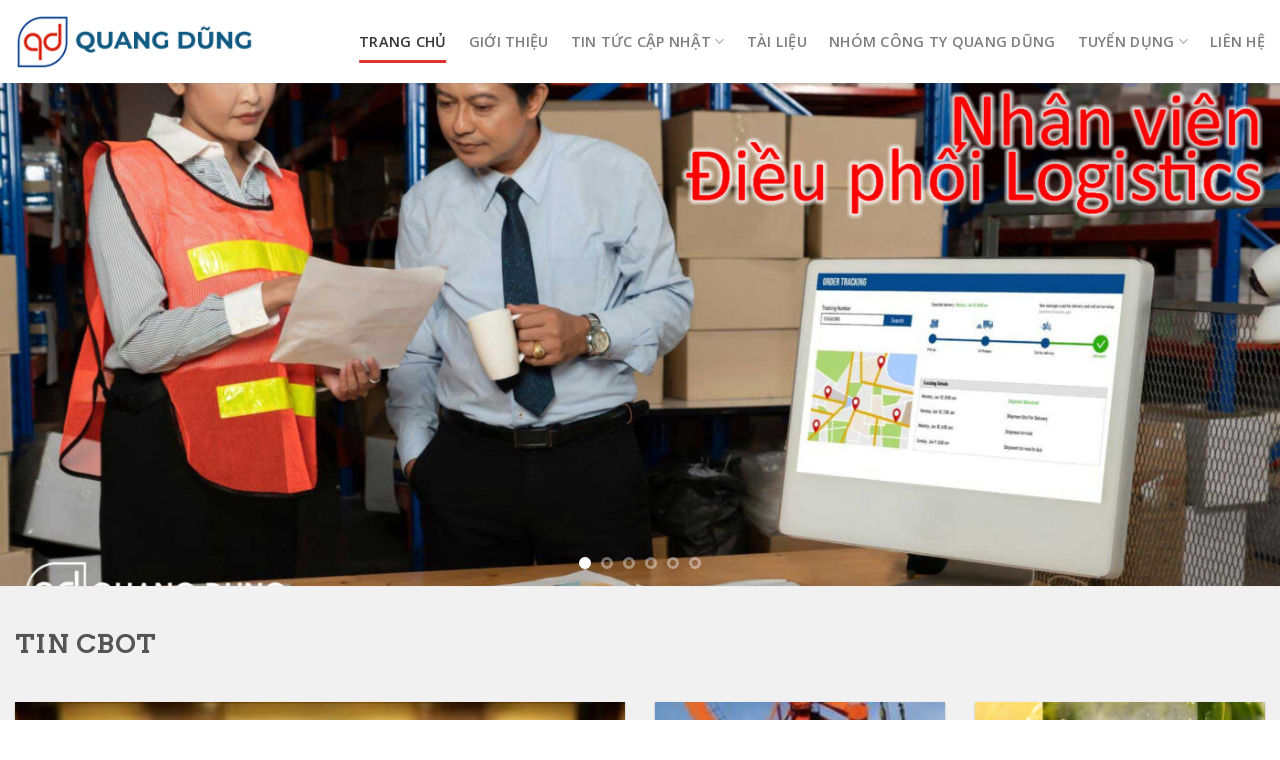

--- FILE ---
content_type: text/html; charset=UTF-8
request_url: https://qdfeed.com/?language=vi&nv=news&op=search&q=b%E1%BA%AFp
body_size: 19067
content:
<!DOCTYPE html>
<!--[if IE 9 ]> <html lang="vi" class="ie9 loading-site no-js"> <![endif]-->
<!--[if IE 8 ]> <html lang="vi" class="ie8 loading-site no-js"> <![endif]-->
<!--[if (gte IE 9)|!(IE)]><!--><html lang="vi" class="loading-site no-js"> <!--<![endif]-->
<head>
	<meta charset="UTF-8" />
	<link rel="profile" href="http://gmpg.org/xfn/11" />
	<link rel="pingback" href="https://qdfeed.com/xmlrpc.php" />

	<script>(function(html){html.className = html.className.replace(/\bno-js\b/,'js')})(document.documentElement);</script>
<title>Công ty TNHH Thương mại Quang Dũng</title>
<meta name='robots' content='max-image-preview:large' />
<meta name="viewport" content="width=device-width, initial-scale=1, maximum-scale=1" /><link rel='dns-prefetch' href='//fonts.googleapis.com' />
<link rel="alternate" type="application/rss+xml" title="Dòng thông tin Công ty TNHH Thương mại Quang Dũng &raquo;" href="https://qdfeed.com/feed/" />
<link rel="alternate" type="application/rss+xml" title="Công ty TNHH Thương mại Quang Dũng &raquo; Dòng bình luận" href="https://qdfeed.com/comments/feed/" />
<link rel="alternate" title="oNhúng (JSON)" type="application/json+oembed" href="https://qdfeed.com/wp-json/oembed/1.0/embed?url=https%3A%2F%2Fqdfeed.com%2F" />
<link rel="alternate" title="oNhúng (XML)" type="text/xml+oembed" href="https://qdfeed.com/wp-json/oembed/1.0/embed?url=https%3A%2F%2Fqdfeed.com%2F&#038;format=xml" />
<style id='wp-img-auto-sizes-contain-inline-css' type='text/css'>
img:is([sizes=auto i],[sizes^="auto," i]){contain-intrinsic-size:3000px 1500px}
/*# sourceURL=wp-img-auto-sizes-contain-inline-css */
</style>
<style id='wp-emoji-styles-inline-css' type='text/css'>

	img.wp-smiley, img.emoji {
		display: inline !important;
		border: none !important;
		box-shadow: none !important;
		height: 1em !important;
		width: 1em !important;
		margin: 0 0.07em !important;
		vertical-align: -0.1em !important;
		background: none !important;
		padding: 0 !important;
	}
/*# sourceURL=wp-emoji-styles-inline-css */
</style>
<style id='wp-block-library-inline-css' type='text/css'>
:root{--wp-block-synced-color:#7a00df;--wp-block-synced-color--rgb:122,0,223;--wp-bound-block-color:var(--wp-block-synced-color);--wp-editor-canvas-background:#ddd;--wp-admin-theme-color:#007cba;--wp-admin-theme-color--rgb:0,124,186;--wp-admin-theme-color-darker-10:#006ba1;--wp-admin-theme-color-darker-10--rgb:0,107,160.5;--wp-admin-theme-color-darker-20:#005a87;--wp-admin-theme-color-darker-20--rgb:0,90,135;--wp-admin-border-width-focus:2px}@media (min-resolution:192dpi){:root{--wp-admin-border-width-focus:1.5px}}.wp-element-button{cursor:pointer}:root .has-very-light-gray-background-color{background-color:#eee}:root .has-very-dark-gray-background-color{background-color:#313131}:root .has-very-light-gray-color{color:#eee}:root .has-very-dark-gray-color{color:#313131}:root .has-vivid-green-cyan-to-vivid-cyan-blue-gradient-background{background:linear-gradient(135deg,#00d084,#0693e3)}:root .has-purple-crush-gradient-background{background:linear-gradient(135deg,#34e2e4,#4721fb 50%,#ab1dfe)}:root .has-hazy-dawn-gradient-background{background:linear-gradient(135deg,#faaca8,#dad0ec)}:root .has-subdued-olive-gradient-background{background:linear-gradient(135deg,#fafae1,#67a671)}:root .has-atomic-cream-gradient-background{background:linear-gradient(135deg,#fdd79a,#004a59)}:root .has-nightshade-gradient-background{background:linear-gradient(135deg,#330968,#31cdcf)}:root .has-midnight-gradient-background{background:linear-gradient(135deg,#020381,#2874fc)}:root{--wp--preset--font-size--normal:16px;--wp--preset--font-size--huge:42px}.has-regular-font-size{font-size:1em}.has-larger-font-size{font-size:2.625em}.has-normal-font-size{font-size:var(--wp--preset--font-size--normal)}.has-huge-font-size{font-size:var(--wp--preset--font-size--huge)}.has-text-align-center{text-align:center}.has-text-align-left{text-align:left}.has-text-align-right{text-align:right}.has-fit-text{white-space:nowrap!important}#end-resizable-editor-section{display:none}.aligncenter{clear:both}.items-justified-left{justify-content:flex-start}.items-justified-center{justify-content:center}.items-justified-right{justify-content:flex-end}.items-justified-space-between{justify-content:space-between}.screen-reader-text{border:0;clip-path:inset(50%);height:1px;margin:-1px;overflow:hidden;padding:0;position:absolute;width:1px;word-wrap:normal!important}.screen-reader-text:focus{background-color:#ddd;clip-path:none;color:#444;display:block;font-size:1em;height:auto;left:5px;line-height:normal;padding:15px 23px 14px;text-decoration:none;top:5px;width:auto;z-index:100000}html :where(.has-border-color){border-style:solid}html :where([style*=border-top-color]){border-top-style:solid}html :where([style*=border-right-color]){border-right-style:solid}html :where([style*=border-bottom-color]){border-bottom-style:solid}html :where([style*=border-left-color]){border-left-style:solid}html :where([style*=border-width]){border-style:solid}html :where([style*=border-top-width]){border-top-style:solid}html :where([style*=border-right-width]){border-right-style:solid}html :where([style*=border-bottom-width]){border-bottom-style:solid}html :where([style*=border-left-width]){border-left-style:solid}html :where(img[class*=wp-image-]){height:auto;max-width:100%}:where(figure){margin:0 0 1em}html :where(.is-position-sticky){--wp-admin--admin-bar--position-offset:var(--wp-admin--admin-bar--height,0px)}@media screen and (max-width:600px){html :where(.is-position-sticky){--wp-admin--admin-bar--position-offset:0px}}

/*# sourceURL=wp-block-library-inline-css */
</style><style id='wp-block-paragraph-inline-css' type='text/css'>
.is-small-text{font-size:.875em}.is-regular-text{font-size:1em}.is-large-text{font-size:2.25em}.is-larger-text{font-size:3em}.has-drop-cap:not(:focus):first-letter{float:left;font-size:8.4em;font-style:normal;font-weight:100;line-height:.68;margin:.05em .1em 0 0;text-transform:uppercase}body.rtl .has-drop-cap:not(:focus):first-letter{float:none;margin-left:.1em}p.has-drop-cap.has-background{overflow:hidden}:root :where(p.has-background){padding:1.25em 2.375em}:where(p.has-text-color:not(.has-link-color)) a{color:inherit}p.has-text-align-left[style*="writing-mode:vertical-lr"],p.has-text-align-right[style*="writing-mode:vertical-rl"]{rotate:180deg}
/*# sourceURL=https://qdfeed.com/wp-includes/blocks/paragraph/style.min.css */
</style>
<link rel='stylesheet' id='wc-blocks-style-css' href='https://qdfeed.com/wp-content/plugins/woocommerce/assets/client/blocks/wc-blocks.css?ver=wc-10.4.3' type='text/css' media='all' />
<style id='global-styles-inline-css' type='text/css'>
:root{--wp--preset--aspect-ratio--square: 1;--wp--preset--aspect-ratio--4-3: 4/3;--wp--preset--aspect-ratio--3-4: 3/4;--wp--preset--aspect-ratio--3-2: 3/2;--wp--preset--aspect-ratio--2-3: 2/3;--wp--preset--aspect-ratio--16-9: 16/9;--wp--preset--aspect-ratio--9-16: 9/16;--wp--preset--color--black: #000000;--wp--preset--color--cyan-bluish-gray: #abb8c3;--wp--preset--color--white: #ffffff;--wp--preset--color--pale-pink: #f78da7;--wp--preset--color--vivid-red: #cf2e2e;--wp--preset--color--luminous-vivid-orange: #ff6900;--wp--preset--color--luminous-vivid-amber: #fcb900;--wp--preset--color--light-green-cyan: #7bdcb5;--wp--preset--color--vivid-green-cyan: #00d084;--wp--preset--color--pale-cyan-blue: #8ed1fc;--wp--preset--color--vivid-cyan-blue: #0693e3;--wp--preset--color--vivid-purple: #9b51e0;--wp--preset--gradient--vivid-cyan-blue-to-vivid-purple: linear-gradient(135deg,rgb(6,147,227) 0%,rgb(155,81,224) 100%);--wp--preset--gradient--light-green-cyan-to-vivid-green-cyan: linear-gradient(135deg,rgb(122,220,180) 0%,rgb(0,208,130) 100%);--wp--preset--gradient--luminous-vivid-amber-to-luminous-vivid-orange: linear-gradient(135deg,rgb(252,185,0) 0%,rgb(255,105,0) 100%);--wp--preset--gradient--luminous-vivid-orange-to-vivid-red: linear-gradient(135deg,rgb(255,105,0) 0%,rgb(207,46,46) 100%);--wp--preset--gradient--very-light-gray-to-cyan-bluish-gray: linear-gradient(135deg,rgb(238,238,238) 0%,rgb(169,184,195) 100%);--wp--preset--gradient--cool-to-warm-spectrum: linear-gradient(135deg,rgb(74,234,220) 0%,rgb(151,120,209) 20%,rgb(207,42,186) 40%,rgb(238,44,130) 60%,rgb(251,105,98) 80%,rgb(254,248,76) 100%);--wp--preset--gradient--blush-light-purple: linear-gradient(135deg,rgb(255,206,236) 0%,rgb(152,150,240) 100%);--wp--preset--gradient--blush-bordeaux: linear-gradient(135deg,rgb(254,205,165) 0%,rgb(254,45,45) 50%,rgb(107,0,62) 100%);--wp--preset--gradient--luminous-dusk: linear-gradient(135deg,rgb(255,203,112) 0%,rgb(199,81,192) 50%,rgb(65,88,208) 100%);--wp--preset--gradient--pale-ocean: linear-gradient(135deg,rgb(255,245,203) 0%,rgb(182,227,212) 50%,rgb(51,167,181) 100%);--wp--preset--gradient--electric-grass: linear-gradient(135deg,rgb(202,248,128) 0%,rgb(113,206,126) 100%);--wp--preset--gradient--midnight: linear-gradient(135deg,rgb(2,3,129) 0%,rgb(40,116,252) 100%);--wp--preset--font-size--small: 13px;--wp--preset--font-size--medium: 20px;--wp--preset--font-size--large: 36px;--wp--preset--font-size--x-large: 42px;--wp--preset--spacing--20: 0.44rem;--wp--preset--spacing--30: 0.67rem;--wp--preset--spacing--40: 1rem;--wp--preset--spacing--50: 1.5rem;--wp--preset--spacing--60: 2.25rem;--wp--preset--spacing--70: 3.38rem;--wp--preset--spacing--80: 5.06rem;--wp--preset--shadow--natural: 6px 6px 9px rgba(0, 0, 0, 0.2);--wp--preset--shadow--deep: 12px 12px 50px rgba(0, 0, 0, 0.4);--wp--preset--shadow--sharp: 6px 6px 0px rgba(0, 0, 0, 0.2);--wp--preset--shadow--outlined: 6px 6px 0px -3px rgb(255, 255, 255), 6px 6px rgb(0, 0, 0);--wp--preset--shadow--crisp: 6px 6px 0px rgb(0, 0, 0);}:where(.is-layout-flex){gap: 0.5em;}:where(.is-layout-grid){gap: 0.5em;}body .is-layout-flex{display: flex;}.is-layout-flex{flex-wrap: wrap;align-items: center;}.is-layout-flex > :is(*, div){margin: 0;}body .is-layout-grid{display: grid;}.is-layout-grid > :is(*, div){margin: 0;}:where(.wp-block-columns.is-layout-flex){gap: 2em;}:where(.wp-block-columns.is-layout-grid){gap: 2em;}:where(.wp-block-post-template.is-layout-flex){gap: 1.25em;}:where(.wp-block-post-template.is-layout-grid){gap: 1.25em;}.has-black-color{color: var(--wp--preset--color--black) !important;}.has-cyan-bluish-gray-color{color: var(--wp--preset--color--cyan-bluish-gray) !important;}.has-white-color{color: var(--wp--preset--color--white) !important;}.has-pale-pink-color{color: var(--wp--preset--color--pale-pink) !important;}.has-vivid-red-color{color: var(--wp--preset--color--vivid-red) !important;}.has-luminous-vivid-orange-color{color: var(--wp--preset--color--luminous-vivid-orange) !important;}.has-luminous-vivid-amber-color{color: var(--wp--preset--color--luminous-vivid-amber) !important;}.has-light-green-cyan-color{color: var(--wp--preset--color--light-green-cyan) !important;}.has-vivid-green-cyan-color{color: var(--wp--preset--color--vivid-green-cyan) !important;}.has-pale-cyan-blue-color{color: var(--wp--preset--color--pale-cyan-blue) !important;}.has-vivid-cyan-blue-color{color: var(--wp--preset--color--vivid-cyan-blue) !important;}.has-vivid-purple-color{color: var(--wp--preset--color--vivid-purple) !important;}.has-black-background-color{background-color: var(--wp--preset--color--black) !important;}.has-cyan-bluish-gray-background-color{background-color: var(--wp--preset--color--cyan-bluish-gray) !important;}.has-white-background-color{background-color: var(--wp--preset--color--white) !important;}.has-pale-pink-background-color{background-color: var(--wp--preset--color--pale-pink) !important;}.has-vivid-red-background-color{background-color: var(--wp--preset--color--vivid-red) !important;}.has-luminous-vivid-orange-background-color{background-color: var(--wp--preset--color--luminous-vivid-orange) !important;}.has-luminous-vivid-amber-background-color{background-color: var(--wp--preset--color--luminous-vivid-amber) !important;}.has-light-green-cyan-background-color{background-color: var(--wp--preset--color--light-green-cyan) !important;}.has-vivid-green-cyan-background-color{background-color: var(--wp--preset--color--vivid-green-cyan) !important;}.has-pale-cyan-blue-background-color{background-color: var(--wp--preset--color--pale-cyan-blue) !important;}.has-vivid-cyan-blue-background-color{background-color: var(--wp--preset--color--vivid-cyan-blue) !important;}.has-vivid-purple-background-color{background-color: var(--wp--preset--color--vivid-purple) !important;}.has-black-border-color{border-color: var(--wp--preset--color--black) !important;}.has-cyan-bluish-gray-border-color{border-color: var(--wp--preset--color--cyan-bluish-gray) !important;}.has-white-border-color{border-color: var(--wp--preset--color--white) !important;}.has-pale-pink-border-color{border-color: var(--wp--preset--color--pale-pink) !important;}.has-vivid-red-border-color{border-color: var(--wp--preset--color--vivid-red) !important;}.has-luminous-vivid-orange-border-color{border-color: var(--wp--preset--color--luminous-vivid-orange) !important;}.has-luminous-vivid-amber-border-color{border-color: var(--wp--preset--color--luminous-vivid-amber) !important;}.has-light-green-cyan-border-color{border-color: var(--wp--preset--color--light-green-cyan) !important;}.has-vivid-green-cyan-border-color{border-color: var(--wp--preset--color--vivid-green-cyan) !important;}.has-pale-cyan-blue-border-color{border-color: var(--wp--preset--color--pale-cyan-blue) !important;}.has-vivid-cyan-blue-border-color{border-color: var(--wp--preset--color--vivid-cyan-blue) !important;}.has-vivid-purple-border-color{border-color: var(--wp--preset--color--vivid-purple) !important;}.has-vivid-cyan-blue-to-vivid-purple-gradient-background{background: var(--wp--preset--gradient--vivid-cyan-blue-to-vivid-purple) !important;}.has-light-green-cyan-to-vivid-green-cyan-gradient-background{background: var(--wp--preset--gradient--light-green-cyan-to-vivid-green-cyan) !important;}.has-luminous-vivid-amber-to-luminous-vivid-orange-gradient-background{background: var(--wp--preset--gradient--luminous-vivid-amber-to-luminous-vivid-orange) !important;}.has-luminous-vivid-orange-to-vivid-red-gradient-background{background: var(--wp--preset--gradient--luminous-vivid-orange-to-vivid-red) !important;}.has-very-light-gray-to-cyan-bluish-gray-gradient-background{background: var(--wp--preset--gradient--very-light-gray-to-cyan-bluish-gray) !important;}.has-cool-to-warm-spectrum-gradient-background{background: var(--wp--preset--gradient--cool-to-warm-spectrum) !important;}.has-blush-light-purple-gradient-background{background: var(--wp--preset--gradient--blush-light-purple) !important;}.has-blush-bordeaux-gradient-background{background: var(--wp--preset--gradient--blush-bordeaux) !important;}.has-luminous-dusk-gradient-background{background: var(--wp--preset--gradient--luminous-dusk) !important;}.has-pale-ocean-gradient-background{background: var(--wp--preset--gradient--pale-ocean) !important;}.has-electric-grass-gradient-background{background: var(--wp--preset--gradient--electric-grass) !important;}.has-midnight-gradient-background{background: var(--wp--preset--gradient--midnight) !important;}.has-small-font-size{font-size: var(--wp--preset--font-size--small) !important;}.has-medium-font-size{font-size: var(--wp--preset--font-size--medium) !important;}.has-large-font-size{font-size: var(--wp--preset--font-size--large) !important;}.has-x-large-font-size{font-size: var(--wp--preset--font-size--x-large) !important;}
/*# sourceURL=global-styles-inline-css */
</style>

<style id='classic-theme-styles-inline-css' type='text/css'>
/*! This file is auto-generated */
.wp-block-button__link{color:#fff;background-color:#32373c;border-radius:9999px;box-shadow:none;text-decoration:none;padding:calc(.667em + 2px) calc(1.333em + 2px);font-size:1.125em}.wp-block-file__button{background:#32373c;color:#fff;text-decoration:none}
/*# sourceURL=/wp-includes/css/classic-themes.min.css */
</style>
<link rel='stylesheet' id='wp-components-css' href='https://qdfeed.com/wp-includes/css/dist/components/style.min.css?ver=6.9' type='text/css' media='all' />
<link rel='stylesheet' id='wp-preferences-css' href='https://qdfeed.com/wp-includes/css/dist/preferences/style.min.css?ver=6.9' type='text/css' media='all' />
<link rel='stylesheet' id='wp-block-editor-css' href='https://qdfeed.com/wp-includes/css/dist/block-editor/style.min.css?ver=6.9' type='text/css' media='all' />
<link rel='stylesheet' id='popup-maker-block-library-style-css' href='https://qdfeed.com/wp-content/plugins/popup-maker/dist/packages/block-library-style.css?ver=dbea705cfafe089d65f1' type='text/css' media='all' />
<link rel='stylesheet' id='contact-form-7-css' href='https://qdfeed.com/wp-content/plugins/contact-form-7/includes/css/styles.css?ver=6.1.4' type='text/css' media='all' />
<style id='woocommerce-inline-inline-css' type='text/css'>
.woocommerce form .form-row .required { visibility: visible; }
/*# sourceURL=woocommerce-inline-inline-css */
</style>
<link rel='stylesheet' id='flatsome-icons-css' href='https://qdfeed.com/wp-content/themes/flatsome/assets/css/fl-icons.css?ver=3.12' type='text/css' media='all' />
<link rel='stylesheet' id='wps-visitor-style-css' href='https://qdfeed.com/wp-content/plugins/wps-visitor-counter/styles/css/default.css?ver=2' type='text/css' media='all' />
<link rel='stylesheet' id='flatsome-main-css' href='https://qdfeed.com/wp-content/themes/flatsome/assets/css/flatsome.css?ver=3.13.3' type='text/css' media='all' />
<link rel='stylesheet' id='flatsome-shop-css' href='https://qdfeed.com/wp-content/themes/flatsome/assets/css/flatsome-shop.css?ver=3.13.3' type='text/css' media='all' />
<link rel='stylesheet' id='flatsome-style-css' href='https://qdfeed.com/wp-content/themes/flatsome-child/style.css?ver=3.0' type='text/css' media='all' />
<link rel='stylesheet' id='flatsome-googlefonts-css' href='//fonts.googleapis.com/css?family=Arvo%3Aregular%2Cdefault%7COpen+Sans%3Aregular%2Cdefault%2C600%7CDancing+Script%3Aregular%2C400&#038;display=swap&#038;ver=3.9' type='text/css' media='all' />
<script type="text/javascript">
            window._nslDOMReady = function (callback) {
                if ( document.readyState === "complete" || document.readyState === "interactive" ) {
                    callback();
                } else {
                    document.addEventListener( "DOMContentLoaded", callback );
                }
            };
            </script><script type="text/javascript" src="https://qdfeed.com/wp-includes/js/jquery/jquery.min.js?ver=3.7.1" id="jquery-core-js"></script>
<script type="text/javascript" src="https://qdfeed.com/wp-includes/js/jquery/jquery-migrate.min.js?ver=3.4.1" id="jquery-migrate-js"></script>
<script type="text/javascript" src="https://qdfeed.com/wp-content/plugins/woocommerce/assets/js/jquery-blockui/jquery.blockUI.min.js?ver=2.7.0-wc.10.4.3" id="wc-jquery-blockui-js" defer="defer" data-wp-strategy="defer"></script>
<script type="text/javascript" src="https://qdfeed.com/wp-content/plugins/woocommerce/assets/js/js-cookie/js.cookie.min.js?ver=2.1.4-wc.10.4.3" id="wc-js-cookie-js" defer="defer" data-wp-strategy="defer"></script>
<script type="text/javascript" id="woocommerce-js-extra">
/* <![CDATA[ */
var woocommerce_params = {"ajax_url":"/wp-admin/admin-ajax.php","wc_ajax_url":"/?wc-ajax=%%endpoint%%","i18n_password_show":"Hi\u1ec3n th\u1ecb m\u1eadt kh\u1ea9u","i18n_password_hide":"\u1ea8n m\u1eadt kh\u1ea9u"};
//# sourceURL=woocommerce-js-extra
/* ]]> */
</script>
<script type="text/javascript" src="https://qdfeed.com/wp-content/plugins/woocommerce/assets/js/frontend/woocommerce.min.js?ver=10.4.3" id="woocommerce-js" defer="defer" data-wp-strategy="defer"></script>
<script type="text/javascript" id="wps-js-extra">
/* <![CDATA[ */
var wpspagevisit = {"ajaxurl":"https://qdfeed.com/wp-admin/admin-ajax.php","ajax_nonce":"f79ed8ab1b"};
//# sourceURL=wps-js-extra
/* ]]> */
</script>
<script type="text/javascript" src="https://qdfeed.com/wp-content/plugins/wps-visitor-counter/styles/js/custom.js?ver=1" id="wps-js"></script>
<link rel="https://api.w.org/" href="https://qdfeed.com/wp-json/" /><link rel="alternate" title="JSON" type="application/json" href="https://qdfeed.com/wp-json/wp/v2/pages/55" /><link rel="EditURI" type="application/rsd+xml" title="RSD" href="https://qdfeed.com/xmlrpc.php?rsd" />
<meta name="generator" content="WordPress 6.9" />
<meta name="generator" content="WooCommerce 10.4.3" />
<link rel="canonical" href="https://qdfeed.com/" />
<link rel='shortlink' href='https://qdfeed.com/' />
<style>.bg{opacity: 0; transition: opacity 1s; -webkit-transition: opacity 1s;} .bg-loaded{opacity: 1;}</style><!--[if IE]><link rel="stylesheet" type="text/css" href="https://qdfeed.com/wp-content/themes/flatsome/assets/css/ie-fallback.css"><script src="//cdnjs.cloudflare.com/ajax/libs/html5shiv/3.6.1/html5shiv.js"></script><script>var head = document.getElementsByTagName('head')[0],style = document.createElement('style');style.type = 'text/css';style.styleSheet.cssText = ':before,:after{content:none !important';head.appendChild(style);setTimeout(function(){head.removeChild(style);}, 0);</script><script src="https://qdfeed.com/wp-content/themes/flatsome/assets/libs/ie-flexibility.js"></script><![endif]-->	<noscript><style>.woocommerce-product-gallery{ opacity: 1 !important; }</style></noscript>
	<link rel="icon" href="https://qdfeed.com/wp-content/uploads/2022/02/cropped-fav-32x32.png" sizes="32x32" />
<link rel="icon" href="https://qdfeed.com/wp-content/uploads/2022/02/cropped-fav-192x192.png" sizes="192x192" />
<link rel="apple-touch-icon" href="https://qdfeed.com/wp-content/uploads/2022/02/cropped-fav-180x180.png" />
<meta name="msapplication-TileImage" content="https://qdfeed.com/wp-content/uploads/2022/02/cropped-fav-270x270.png" />
<style id="custom-css" type="text/css">:root {--primary-color: #dd3333;}.full-width .ubermenu-nav, .container, .row{max-width: 1330px}.row.row-collapse{max-width: 1300px}.row.row-small{max-width: 1322.5px}.row.row-large{max-width: 1360px}.header-main{height: 83px}#logo img{max-height: 83px}#logo{width:238px;}.header-bottom{min-height: 10px}.header-top{min-height: 30px}.transparent .header-main{height: 30px}.transparent #logo img{max-height: 30px}.has-transparent + .page-title:first-of-type,.has-transparent + #main > .page-title,.has-transparent + #main > div > .page-title,.has-transparent + #main .page-header-wrapper:first-of-type .page-title{padding-top: 30px;}.header.show-on-scroll,.stuck .header-main{height:70px!important}.stuck #logo img{max-height: 70px!important}.search-form{ width: 85%;}.header-bg-color, .header-wrapper {background-color: rgba(255,255,255,0.9)}.header-bottom {background-color: #f1f1f1}.stuck .header-main .nav > li > a{line-height: 50px }.header-bottom-nav > li > a{line-height: 32px }@media (max-width: 549px) {.header-main{height: 70px}#logo img{max-height: 70px}}/* Color */.accordion-title.active, .has-icon-bg .icon .icon-inner,.logo a, .primary.is-underline, .primary.is-link, .badge-outline .badge-inner, .nav-outline > li.active> a,.nav-outline >li.active > a, .cart-icon strong,[data-color='primary'], .is-outline.primary{color: #dd3333;}/* Color !important */[data-text-color="primary"]{color: #dd3333!important;}/* Background Color */[data-text-bg="primary"]{background-color: #dd3333;}/* Background */.scroll-to-bullets a,.featured-title, .label-new.menu-item > a:after, .nav-pagination > li > .current,.nav-pagination > li > span:hover,.nav-pagination > li > a:hover,.has-hover:hover .badge-outline .badge-inner,button[type="submit"], .button.wc-forward:not(.checkout):not(.checkout-button), .button.submit-button, .button.primary:not(.is-outline),.featured-table .title,.is-outline:hover, .has-icon:hover .icon-label,.nav-dropdown-bold .nav-column li > a:hover, .nav-dropdown.nav-dropdown-bold > li > a:hover, .nav-dropdown-bold.dark .nav-column li > a:hover, .nav-dropdown.nav-dropdown-bold.dark > li > a:hover, .is-outline:hover, .tagcloud a:hover,.grid-tools a, input[type='submit']:not(.is-form), .box-badge:hover .box-text, input.button.alt,.nav-box > li > a:hover,.nav-box > li.active > a,.nav-pills > li.active > a ,.current-dropdown .cart-icon strong, .cart-icon:hover strong, .nav-line-bottom > li > a:before, .nav-line-grow > li > a:before, .nav-line > li > a:before,.banner, .header-top, .slider-nav-circle .flickity-prev-next-button:hover svg, .slider-nav-circle .flickity-prev-next-button:hover .arrow, .primary.is-outline:hover, .button.primary:not(.is-outline), input[type='submit'].primary, input[type='submit'].primary, input[type='reset'].button, input[type='button'].primary, .badge-inner{background-color: #dd3333;}/* Border */.nav-vertical.nav-tabs > li.active > a,.scroll-to-bullets a.active,.nav-pagination > li > .current,.nav-pagination > li > span:hover,.nav-pagination > li > a:hover,.has-hover:hover .badge-outline .badge-inner,.accordion-title.active,.featured-table,.is-outline:hover, .tagcloud a:hover,blockquote, .has-border, .cart-icon strong:after,.cart-icon strong,.blockUI:before, .processing:before,.loading-spin, .slider-nav-circle .flickity-prev-next-button:hover svg, .slider-nav-circle .flickity-prev-next-button:hover .arrow, .primary.is-outline:hover{border-color: #dd3333}.nav-tabs > li.active > a{border-top-color: #dd3333}.widget_shopping_cart_content .blockUI.blockOverlay:before { border-left-color: #dd3333 }.woocommerce-checkout-review-order .blockUI.blockOverlay:before { border-left-color: #dd3333 }/* Fill */.slider .flickity-prev-next-button:hover svg,.slider .flickity-prev-next-button:hover .arrow{fill: #dd3333;}/* Background Color */[data-icon-label]:after, .secondary.is-underline:hover,.secondary.is-outline:hover,.icon-label,.button.secondary:not(.is-outline),.button.alt:not(.is-outline), .badge-inner.on-sale, .button.checkout, .single_add_to_cart_button, .current .breadcrumb-step{ background-color:#0091ce; }[data-text-bg="secondary"]{background-color: #0091ce;}/* Color */.secondary.is-underline,.secondary.is-link, .secondary.is-outline,.stars a.active, .star-rating:before, .woocommerce-page .star-rating:before,.star-rating span:before, .color-secondary{color: #0091ce}/* Color !important */[data-text-color="secondary"]{color: #0091ce!important;}/* Border */.secondary.is-outline:hover{border-color:#0091ce}.success.is-underline:hover,.success.is-outline:hover,.success{background-color: #709a45}.success-color, .success.is-link, .success.is-outline{color: #709a45;}.success-border{border-color: #709a45!important;}/* Color !important */[data-text-color="success"]{color: #709a45!important;}/* Background Color */[data-text-bg="success"]{background-color: #709a45;}body{font-family:"Open Sans", sans-serif}.nav > li > a {font-family:"Open Sans", sans-serif;}.mobile-sidebar-levels-2 .nav > li > ul > li > a {font-family:"Open Sans", sans-serif;}.nav > li > a {font-weight: 600;}.mobile-sidebar-levels-2 .nav > li > ul > li > a {font-weight: 600;}h1,h2,h3,h4,h5,h6,.heading-font, .off-canvas-center .nav-sidebar.nav-vertical > li > a{font-family: "Arvo", sans-serif;}.alt-font{font-family: "Dancing Script", sans-serif;}.alt-font{font-weight: 400!important;}a{color: #515151;}.has-equal-box-heights .box-image {padding-top: 100%;}input[type='submit'], input[type="button"], button:not(.icon), .button:not(.icon){border-radius: 5px!important}@media screen and (min-width: 550px){.products .box-vertical .box-image{min-width: 300px!important;width: 300px!important;}}.footer-1{background-color: #EFEFEF}.footer-2{background-color: #FFFFFF}.absolute-footer, html{background-color: #FFFFFF}.page-title-small + main .product-container > .row{padding-top:0;}.label-new.menu-item > a:after{content:"New";}.label-hot.menu-item > a:after{content:"Hot";}.label-sale.menu-item > a:after{content:"Sale";}.label-popular.menu-item > a:after{content:"Popular";}</style></head>

<body class="home wp-singular page-template page-template-page-blank page-template-page-blank-php page page-id-55 wp-theme-flatsome wp-child-theme-flatsome-child theme-flatsome woocommerce-no-js lightbox nav-dropdown-has-arrow nav-dropdown-has-shadow nav-dropdown-has-border parallax-mobile catalog-mode no-prices">


<a class="skip-link screen-reader-text" href="#main">Skip to content</a>

<div id="wrapper">

	<div class="page-loader fixed fill z-top-3 ">
	<div class="page-loader-inner x50 y50 md-y50 md-x50 lg-y50 lg-x50 absolute">
		<div class="page-loader-logo" style="padding-bottom: 30px;">
	    	<!-- Header logo -->
<a href="https://qdfeed.com/" title="Công ty TNHH Thương mại Quang Dũng" rel="home">
    <img width="238" height="83" src="https://qdfeed.com/wp-content/uploads/2022/02/LOGO-QD2019.png" class="header_logo header-logo" alt="Công ty TNHH Thương mại Quang Dũng"/><img  width="238" height="83" src="https://qdfeed.com/wp-content/uploads/2022/02/LOGO-QD2019.png" class="header-logo-dark" alt="Công ty TNHH Thương mại Quang Dũng"/></a>
	    </div>
		<div class="page-loader-spin"><div class="loading-spin"></div></div>
	</div>
	<style>
		.page-loader{opacity: 0; transition: opacity .3s; transition-delay: .3s;
			background-color: #fff;
		}
		.loading-site .page-loader{opacity: .98;}
		.page-loader-logo{max-width: px; animation: pageLoadZoom 1.3s ease-out; -webkit-animation: pageLoadZoom 1.3s ease-out;}
		.page-loader-spin{animation: pageLoadZoomSpin 1.3s ease-out;}
		.page-loader-spin .loading-spin{width: 40px; height: 40px; }
		@keyframes pageLoadZoom {
		    0%   {opacity:0; transform: translateY(30px);}
		    100% {opacity:1; transform: translateY(0);}
		}
		@keyframes pageLoadZoomSpin {
		    0%   {opacity:0; transform: translateY(60px);}
		    100% {opacity:1; transform: translateY(0);}
		}
	</style>
</div>

	<header id="header" class="header has-sticky sticky-jump">
		<div class="header-wrapper">
			<div id="masthead" class="header-main ">
      <div class="header-inner flex-row container logo-left medium-logo-center" role="navigation">

          <!-- Logo -->
          <div id="logo" class="flex-col logo">
            <!-- Header logo -->
<a href="https://qdfeed.com/" title="Công ty TNHH Thương mại Quang Dũng" rel="home">
    <img width="238" height="83" src="https://qdfeed.com/wp-content/uploads/2022/02/LOGO-QD2019.png" class="header_logo header-logo" alt="Công ty TNHH Thương mại Quang Dũng"/><img  width="238" height="83" src="https://qdfeed.com/wp-content/uploads/2022/02/LOGO-QD2019.png" class="header-logo-dark" alt="Công ty TNHH Thương mại Quang Dũng"/></a>
          </div>

          <!-- Mobile Left Elements -->
          <div class="flex-col show-for-medium flex-left">
            <ul class="mobile-nav nav nav-left ">
              <li class="nav-icon has-icon">
  		<a href="#" data-open="#main-menu" data-pos="left" data-bg="main-menu-overlay" data-color="" class="is-small" aria-label="Menu" aria-controls="main-menu" aria-expanded="false">
		
		  <i class="icon-menu" ></i>
		  		</a>
	</li>            </ul>
          </div>

          <!-- Left Elements -->
          <div class="flex-col hide-for-medium flex-left
            flex-grow">
            <ul class="header-nav header-nav-main nav nav-left  nav-line-bottom nav-size-medium nav-spacing-large nav-uppercase" >
                          </ul>
          </div>

          <!-- Right Elements -->
          <div class="flex-col hide-for-medium flex-right">
            <ul class="header-nav header-nav-main nav nav-right  nav-line-bottom nav-size-medium nav-spacing-large nav-uppercase">
              <li id="menu-item-5529" class="menu-item menu-item-type-post_type menu-item-object-page menu-item-home current-menu-item page_item page-item-55 current_page_item menu-item-5529 active menu-item-design-default"><a href="https://qdfeed.com/" aria-current="page" class="nav-top-link">Trang chủ</a></li>
<li id="menu-item-255" class="menu-item menu-item-type-post_type menu-item-object-page menu-item-255 menu-item-design-default"><a href="https://qdfeed.com/gioi-thieu/" class="nav-top-link">Giới thiệu</a></li>
<li id="menu-item-795" class="menu-item menu-item-type-taxonomy menu-item-object-category menu-item-has-children menu-item-795 menu-item-design-default has-dropdown"><a href="https://qdfeed.com/chuyen-muc/tin-tuc-cap-nhat/" class="nav-top-link">Tin tức cập nhật<i class="icon-angle-down" ></i></a>
<ul class="sub-menu nav-dropdown nav-dropdown-default">
	<li id="menu-item-5527" class="menu-item menu-item-type-taxonomy menu-item-object-category menu-item-5527"><a href="https://qdfeed.com/chuyen-muc/tin-tuc-cap-nhat/tin-cbot/">Tin CBOT</a></li>
	<li id="menu-item-5526" class="menu-item menu-item-type-taxonomy menu-item-object-category menu-item-5526"><a href="https://qdfeed.com/chuyen-muc/tin-tuc-cap-nhat/tin-thoi-su/">Tin thời sự</a></li>
</ul>
</li>
<li id="menu-item-5528" class="menu-item menu-item-type-taxonomy menu-item-object-category menu-item-5528 menu-item-design-default"><a href="https://qdfeed.com/chuyen-muc/tai-lieu/" class="nav-top-link">Tài liệu</a></li>
<li id="menu-item-837" class="menu-item menu-item-type-custom menu-item-object-custom menu-item-837 menu-item-design-default"><a href="https://qdfeed.com/nhom-cong-ty/members/" class="nav-top-link">Nhóm công ty Quang Dũng</a></li>
<li id="menu-item-5524" class="menu-item menu-item-type-custom menu-item-object-custom menu-item-has-children menu-item-5524 menu-item-design-default has-dropdown"><a href="#" class="nav-top-link">Tuyển Dụng<i class="icon-angle-down" ></i></a>
<ul class="sub-menu nav-dropdown nav-dropdown-default">
	<li id="menu-item-5525" class="menu-item menu-item-type-post_type menu-item-object-page menu-item-5525"><a href="https://qdfeed.com/dieu-phoi-logistics/">Nhân viên Điều phối Logistics</a></li>
</ul>
</li>
<li id="menu-item-257" class="menu-item menu-item-type-post_type menu-item-object-page menu-item-257 menu-item-design-default"><a href="https://qdfeed.com/lien-he/" class="nav-top-link">Liên hệ</a></li>
            </ul>
          </div>

          <!-- Mobile Right Elements -->
          <div class="flex-col show-for-medium flex-right">
            <ul class="mobile-nav nav nav-right ">
                          </ul>
          </div>

      </div>
     
            <div class="container"><div class="top-divider full-width"></div></div>
      </div>
<div class="header-bg-container fill"><div class="header-bg-image fill"></div><div class="header-bg-color fill"></div></div>		</div>
	</header>

	
	<main id="main" class="">


<div id="content" role="main" class="content-area">

		
			
<div class="slider-wrapper relative" id="slider-789590286" >
    <div class="slider slider-nav-circle slider-nav-large slider-nav-light slider-style-normal"
        data-flickity-options='{
            "cellAlign": "center",
            "imagesLoaded": true,
            "lazyLoad": 1,
            "freeScroll": false,
            "wrapAround": true,
            "autoPlay": 6000,
            "pauseAutoPlayOnHover" : true,
            "prevNextButtons": true,
            "contain" : true,
            "adaptiveHeight" : true,
            "dragThreshold" : 10,
            "percentPosition": true,
            "pageDots": true,
            "rightToLeft": false,
            "draggable": true,
            "selectedAttraction": 0.1,
            "parallax" : 0,
            "friction": 0.6        }'
        >
        


  <div class="banner has-hover hide-for-small" id="banner-65307359">
          <div class="banner-inner fill">
        <div class="banner-bg fill" >
            <div class="bg fill bg-fill "></div>
                                    
                    </div>
        <div class="banner-layers container">
            <a class="fill" href="https://qdfeed.com/dieu-phoi-logistics/"  ><div class="fill banner-link"></div></a>            


        </div>
      </div>

              <div class="height-fix is-invisible"><img fetchpriority="high" decoding="async" width="1020" height="503" src="data:image/svg+xml,%3Csvg%20viewBox%3D%220%200%201020%20503%22%20xmlns%3D%22http%3A%2F%2Fwww.w3.org%2F2000%2Fsvg%22%3E%3C%2Fsvg%3E" data-src="https://qdfeed.com/wp-content/uploads/2025/09/logistics-recruitment-page-1400x691.jpg" class="lazy-load attachment-large size-large" alt="tuyen dung" srcset="" data-srcset="https://qdfeed.com/wp-content/uploads/2025/09/logistics-recruitment-page-1400x691.jpg 1400w, https://qdfeed.com/wp-content/uploads/2025/09/logistics-recruitment-page-800x395.jpg 800w, https://qdfeed.com/wp-content/uploads/2025/09/logistics-recruitment-page-768x379.jpg 768w, https://qdfeed.com/wp-content/uploads/2025/09/logistics-recruitment-page-1536x758.jpg 1536w, https://qdfeed.com/wp-content/uploads/2025/09/logistics-recruitment-page-600x296.jpg 600w, https://qdfeed.com/wp-content/uploads/2025/09/logistics-recruitment-page.jpg 2000w" sizes="(max-width: 1020px) 100vw, 1020px" /></div>
            
<style>
#banner-65307359 .bg.bg-loaded {
  background-image: url(https://qdfeed.com/wp-content/uploads/2025/09/logistics-recruitment-page-1400x691.jpg);
}
#banner-65307359 .bg {
  background-position: 62% 60%;
}
</style>
  </div>



  <div class="banner has-hover hide-for-small" id="banner-434636328">
          <div class="banner-inner fill">
        <div class="banner-bg fill" >
            <div class="bg fill bg-fill "></div>
                                    
                    </div>
        <div class="banner-layers container">
            <div class="fill banner-link"></div>            


        </div>
      </div>

              <div class="height-fix is-invisible"><img decoding="async" width="2000" height="700" src="data:image/svg+xml,%3Csvg%20viewBox%3D%220%200%202000%20700%22%20xmlns%3D%22http%3A%2F%2Fwww.w3.org%2F2000%2Fsvg%22%3E%3C%2Fsvg%3E" data-src="https://qdfeed.com/wp-content/uploads/2022/02/slider-2.jpg" class="lazy-load attachment-original size-original" alt="" srcset="" data-srcset="https://qdfeed.com/wp-content/uploads/2022/02/slider-2.jpg 2000w, https://qdfeed.com/wp-content/uploads/2022/02/slider-2-800x280.jpg 800w, https://qdfeed.com/wp-content/uploads/2022/02/slider-2-1400x490.jpg 1400w, https://qdfeed.com/wp-content/uploads/2022/02/slider-2-768x269.jpg 768w, https://qdfeed.com/wp-content/uploads/2022/02/slider-2-1536x538.jpg 1536w, https://qdfeed.com/wp-content/uploads/2022/02/slider-2-600x210.jpg 600w" sizes="(max-width: 2000px) 100vw, 2000px" /></div>
            
<style>
#banner-434636328 .bg.bg-loaded {
  background-image: url(https://qdfeed.com/wp-content/uploads/2022/02/slider-2.jpg);
}
#banner-434636328 .bg {
  background-position: 62% 60%;
}
</style>
  </div>



  <div class="banner has-hover" id="banner-2031436245">
          <div class="banner-inner fill">
        <div class="banner-bg fill" >
            <div class="bg fill bg-fill "></div>
                                    
                    </div>
        <div class="banner-layers container">
            <div class="fill banner-link"></div>            


        </div>
      </div>

              <div class="height-fix is-invisible"><img decoding="async" width="2000" height="699" src="data:image/svg+xml,%3Csvg%20viewBox%3D%220%200%202000%20699%22%20xmlns%3D%22http%3A%2F%2Fwww.w3.org%2F2000%2Fsvg%22%3E%3C%2Fsvg%3E" data-src="https://qdfeed.com/wp-content/uploads/2022/02/slider-4.jpg" class="lazy-load attachment-original size-original" alt="" /></div>
            
<style>
#banner-2031436245 .bg.bg-loaded {
  background-image: url(https://qdfeed.com/wp-content/uploads/2022/02/slider-4.jpg);
}
#banner-2031436245 .bg {
  background-position: 62% 68%;
}
</style>
  </div>



  <div class="banner has-hover" id="banner-2032837786">
          <div class="banner-inner fill">
        <div class="banner-bg fill" >
            <div class="bg fill bg-fill "></div>
                                    
                    </div>
        <div class="banner-layers container">
            <div class="fill banner-link"></div>            


        </div>
      </div>

              <div class="height-fix is-invisible"><img loading="lazy" decoding="async" width="2000" height="700" src="data:image/svg+xml,%3Csvg%20viewBox%3D%220%200%202000%20700%22%20xmlns%3D%22http%3A%2F%2Fwww.w3.org%2F2000%2Fsvg%22%3E%3C%2Fsvg%3E" data-src="https://qdfeed.com/wp-content/uploads/2022/02/slider-5.jpg" class="lazy-load attachment-original size-original" alt="" srcset="" data-srcset="https://qdfeed.com/wp-content/uploads/2022/02/slider-5.jpg 2000w, https://qdfeed.com/wp-content/uploads/2022/02/slider-5-800x280.jpg 800w, https://qdfeed.com/wp-content/uploads/2022/02/slider-5-1400x490.jpg 1400w, https://qdfeed.com/wp-content/uploads/2022/02/slider-5-768x269.jpg 768w, https://qdfeed.com/wp-content/uploads/2022/02/slider-5-1536x538.jpg 1536w, https://qdfeed.com/wp-content/uploads/2022/02/slider-5-600x210.jpg 600w" sizes="auto, (max-width: 2000px) 100vw, 2000px" /></div>
            
<style>
#banner-2032837786 .bg.bg-loaded {
  background-image: url(https://qdfeed.com/wp-content/uploads/2022/02/slider-5.jpg);
}
#banner-2032837786 .bg {
  background-position: 62% 68%;
}
</style>
  </div>



  <div class="banner has-hover" id="banner-741240691">
          <div class="banner-inner fill">
        <div class="banner-bg fill" >
            <div class="bg fill bg-fill "></div>
                                    
                    </div>
        <div class="banner-layers container">
            <div class="fill banner-link"></div>            


        </div>
      </div>

              <div class="height-fix is-invisible"><img loading="lazy" decoding="async" width="2000" height="700" src="data:image/svg+xml,%3Csvg%20viewBox%3D%220%200%202000%20700%22%20xmlns%3D%22http%3A%2F%2Fwww.w3.org%2F2000%2Fsvg%22%3E%3C%2Fsvg%3E" data-src="https://qdfeed.com/wp-content/uploads/2022/02/slider-3.jpg" class="lazy-load attachment-original size-original" alt="" srcset="" data-srcset="https://qdfeed.com/wp-content/uploads/2022/02/slider-3.jpg 2000w, https://qdfeed.com/wp-content/uploads/2022/02/slider-3-800x280.jpg 800w, https://qdfeed.com/wp-content/uploads/2022/02/slider-3-1400x490.jpg 1400w, https://qdfeed.com/wp-content/uploads/2022/02/slider-3-768x269.jpg 768w, https://qdfeed.com/wp-content/uploads/2022/02/slider-3-1536x538.jpg 1536w, https://qdfeed.com/wp-content/uploads/2022/02/slider-3-600x210.jpg 600w" sizes="auto, (max-width: 2000px) 100vw, 2000px" /></div>
            
<style>
#banner-741240691 .bg.bg-loaded {
  background-image: url(https://qdfeed.com/wp-content/uploads/2022/02/slider-3.jpg);
}
</style>
  </div>



  <div class="banner has-hover" id="banner-1080192286">
          <div class="banner-inner fill">
        <div class="banner-bg fill" >
            <div class="bg fill bg-fill "></div>
                                    
                    </div>
        <div class="banner-layers container">
            <div class="fill banner-link"></div>            


        </div>
      </div>

              <div class="height-fix is-invisible"><img loading="lazy" decoding="async" width="2000" height="700" src="data:image/svg+xml,%3Csvg%20viewBox%3D%220%200%202000%20700%22%20xmlns%3D%22http%3A%2F%2Fwww.w3.org%2F2000%2Fsvg%22%3E%3C%2Fsvg%3E" data-src="https://qdfeed.com/wp-content/uploads/2022/02/slider-1.jpg" class="lazy-load attachment-original size-original" alt="" srcset="" data-srcset="https://qdfeed.com/wp-content/uploads/2022/02/slider-1.jpg 2000w, https://qdfeed.com/wp-content/uploads/2022/02/slider-1-800x280.jpg 800w, https://qdfeed.com/wp-content/uploads/2022/02/slider-1-1400x490.jpg 1400w, https://qdfeed.com/wp-content/uploads/2022/02/slider-1-768x269.jpg 768w, https://qdfeed.com/wp-content/uploads/2022/02/slider-1-1536x538.jpg 1536w, https://qdfeed.com/wp-content/uploads/2022/02/slider-1-600x210.jpg 600w" sizes="auto, (max-width: 2000px) 100vw, 2000px" /></div>
            
<style>
#banner-1080192286 .bg.bg-loaded {
  background-image: url(https://qdfeed.com/wp-content/uploads/2022/02/slider-1.jpg);
}
</style>
  </div>



     </div>

     <div class="loading-spin dark large centered"></div>

     	</div>


	<section class="section" id="section_1701553876">
		<div class="bg section-bg fill bg-fill  bg-loaded" >

			
			
			
	<div class="is-border"
		style="border-width:1px 0px 1px 0px;">
	</div>

		</div>

		<div class="section-content relative">
			

<div class="row"  id="row-808725776">


	<div id="col-1493126703" class="col medium-6 small-12 large-6"  >
		<div class="col-inner"  >
			
			

<h2 class="uppercase">Tin CBOT</h2>

		</div>
			</div>

	

</div>
<div class="row align-equal"  id="row-1755530608">


	<div id="col-235884463" class="col small-12 large-12"  >
		<div class="col-inner"  >
			
			

  <style>
    #row-982414732 .grid-col-1{height: 600px}
    #row-982414732 .grid-col-1-2{height: 300px}
    #row-982414732 .grid-col-1-3{height:200px}
    #row-982414732 .grid-col-2-3{height: 400px}
    #row-982414732 .grid-col-1-4{height: 150px}
    #row-982414732 .grid-col-3-4{height: 450px}


        /* Tablet */
    @media (max-width: 850px){
      #row-982414732 .grid-col-1{height: 400px}
      #row-982414732 .grid-col-1-2{height: 200px}
      #row-982414732 .grid-col-1-3{height:133.33333333333px}
      #row-982414732 .grid-col-2-3{height: 266.66666666667px}
      #row-982414732 .grid-col-1-4{height: 100px}
      #row-982414732 .grid-col-3-4{height: 300px}
    }
    
        /* Mobile */
    @media (max-width: 550px){
      #row-982414732 .grid-col-1{height: 400px}
      #row-982414732 .grid-col-1-2{height: 200px}
      #row-982414732 .grid-col-1-3{height:133.33333333333px}
      #row-982414732 .grid-col-2-3{height: 266.66666666667px}
      #row-982414732 .grid-col-1-4{height: 100px}
      #row-982414732 .grid-col-3-4{height: 300px}
    }
    

  </style>
  
  
    <div id="row-982414732" class="row has-shadow row-box-shadow-1 row-grid" data-packery-options='{"itemSelector": ".col", "gutter": 0, "presentageWidth" : true}'>

  		<div class="col post-item grid-col grid-col-1 large-6 medium-12" >
			<div class="col-inner">
			<a href="https://qdfeed.com/cbot-21-01-2026-gia-dau-nanh-but-pha-nho-ky-vong-dam-phan-my-trung/" class="plain">
				<div class="box box-shade dark box-text-bottom box-blog-post has-hover">
            					<div class="box-image" >
  						<div class="image-cover" style="padding-top:56%;">
  							<img loading="lazy" decoding="async" width="600" height="400" src="data:image/svg+xml,%3Csvg%20viewBox%3D%220%200%20600%20400%22%20xmlns%3D%22http%3A%2F%2Fwww.w3.org%2F2000%2Fsvg%22%3E%3C%2Fsvg%3E" data-src="https://qdfeed.com/wp-content/uploads/2026/01/my-trung-220421-600x400.jpg" class="lazy-load attachment-medium size-medium wp-post-image" alt="" srcset="" data-srcset="https://qdfeed.com/wp-content/uploads/2026/01/my-trung-220421-600x400.jpg 600w, https://qdfeed.com/wp-content/uploads/2026/01/my-trung-220421.jpg 665w" sizes="auto, (max-width: 600px) 100vw, 600px" />  							  							<div class="shade"></div>  						</div>
  						  					</div>
          					<div class="box-text text-left" style="background-color:rgba(62, 62, 62, 0.273);">
					<div class="box-text-inner blog-post-inner">

					
										<h5 class="post-title is-large ">[CBOT 21.01.2026] Giá đậu nành bứt phá nhờ kỳ vọng đàm phán Mỹ – Trung</h5>
										<div class="is-divider"></div>
										<p class="from_the_blog_excerpt ">Thị trường nông sản Mỹ trong phiên giữa tuần ghi nhận diễn biến trái chiều khi đậu nành tăng mạnh hai chữ số, được hỗ trợ bởi tâm lý lạc [...]					</p>
					                    
					
					
					</div>
					</div>
									</div>
				</a>
			</div>
		</div>
		<div class="col post-item grid-col grid-col-1 large-3 medium-6" >
			<div class="col-inner">
			<a href="https://qdfeed.com/cbot-20-01-2026-dau-nanh-va-bap-suy-yeu-do-ban-ky-thuat-lua-mi-tiep-tuc-chiu-ap-luc/" class="plain">
				<div class="box box-shade dark box-text-bottom box-blog-post has-hover">
            					<div class="box-image" >
  						<div class="image-cover" style="padding-top:56%;">
  							<img loading="lazy" decoding="async" width="601" height="400" src="data:image/svg+xml,%3Csvg%20viewBox%3D%220%200%20601%20400%22%20xmlns%3D%22http%3A%2F%2Fwww.w3.org%2F2000%2Fsvg%22%3E%3C%2Fsvg%3E" data-src="https://qdfeed.com/wp-content/uploads/2026/01/loading-601x400.jpeg" class="lazy-load attachment-medium size-medium wp-post-image" alt="export inspection" srcset="" data-srcset="https://qdfeed.com/wp-content/uploads/2026/01/loading-601x400.jpeg 601w, https://qdfeed.com/wp-content/uploads/2026/01/loading-600x399.jpeg 600w, https://qdfeed.com/wp-content/uploads/2026/01/loading.jpeg 640w" sizes="auto, (max-width: 601px) 100vw, 601px" />  							  							<div class="shade"></div>  						</div>
  						  					</div>
          					<div class="box-text text-left" style="background-color:rgba(62, 62, 62, 0.273);">
					<div class="box-text-inner blog-post-inner">

					
										<h5 class="post-title is-large ">[CBOT 20.01.2026] Đậu nành và bắp suy yếu do bán kỹ thuật, lúa mì tiếp tục chịu áp lực</h5>
										<div class="is-divider"></div>
										<p class="from_the_blog_excerpt ">Thị trường nông sản Mỹ trong phiên thứ Ba diễn biến kém tích cực khi lực bán kỹ thuật gia tăng về cuối phiên, khiến đậu nành và bắp không [...]					</p>
					                    
					
					
					</div>
					</div>
									</div>
				</a>
			</div>
		</div>
		<div class="col post-item grid-col grid-col-1-2 large-3 medium-6" >
			<div class="col-inner">
			<a href="https://qdfeed.com/cbot-16-01-2026-dau-nanh-va-bap-hoi-phuc-nho-luc-mua-ky-thuat/" class="plain">
				<div class="box box-shade dark box-text-bottom box-blog-post has-hover">
            					<div class="box-image" >
  						<div class="image-cover" style="padding-top:56%;">
  							<img loading="lazy" decoding="async" width="280" height="280" src="data:image/svg+xml,%3Csvg%20viewBox%3D%220%200%20280%20280%22%20xmlns%3D%22http%3A%2F%2Fwww.w3.org%2F2000%2Fsvg%22%3E%3C%2Fsvg%3E" data-src="https://qdfeed.com/wp-content/uploads/2022/03/soy-corn-wheat-280x280.png" class="lazy-load attachment-thumbnail size-thumbnail wp-post-image" alt="" srcset="" data-srcset="https://qdfeed.com/wp-content/uploads/2022/03/soy-corn-wheat-280x280.png 280w, https://qdfeed.com/wp-content/uploads/2022/03/soy-corn-wheat-300x300.png 300w, https://qdfeed.com/wp-content/uploads/2022/03/soy-corn-wheat-100x100.png 100w" sizes="auto, (max-width: 280px) 100vw, 280px" />  							  							<div class="shade"></div>  						</div>
  						  					</div>
          					<div class="box-text text-left" style="background-color:rgba(62, 62, 62, 0.273);">
					<div class="box-text-inner blog-post-inner">

					
										<h5 class="post-title is-large ">[CBOT 16.01.2026] Đậu nành và bắp hồi phục nhờ lực mua kỹ thuật</h5>
										<div class="is-divider"></div>
					                    
					
					
					</div>
					</div>
									</div>
				</a>
			</div>
		</div>
		<div class="col post-item grid-col grid-col-1-2 large-3 medium-6" >
			<div class="col-inner">
			<a href="https://qdfeed.com/cbot-15-01-2026-dau-nanh-hoi-phuc-nho-nhu-cau-xuat-khau/" class="plain">
				<div class="box box-shade dark box-text-bottom box-blog-post has-hover">
            					<div class="box-image" >
  						<div class="image-cover" style="padding-top:56%;">
  							<img loading="lazy" decoding="async" width="280" height="280" src="data:image/svg+xml,%3Csvg%20viewBox%3D%220%200%20280%20280%22%20xmlns%3D%22http%3A%2F%2Fwww.w3.org%2F2000%2Fsvg%22%3E%3C%2Fsvg%3E" data-src="https://qdfeed.com/wp-content/uploads/2026/01/loading-280x280.jpg" class="lazy-load attachment-thumbnail size-thumbnail wp-post-image" alt="loading" srcset="" data-srcset="https://qdfeed.com/wp-content/uploads/2026/01/loading-280x280.jpg 280w, https://qdfeed.com/wp-content/uploads/2026/01/loading-300x300.jpg 300w, https://qdfeed.com/wp-content/uploads/2026/01/loading-100x100.jpg 100w" sizes="auto, (max-width: 280px) 100vw, 280px" />  							  							<div class="shade"></div>  						</div>
  						  					</div>
          					<div class="box-text text-left" style="background-color:rgba(62, 62, 62, 0.273);">
					<div class="box-text-inner blog-post-inner">

					
										<h5 class="post-title is-large ">[CBOT 15.01.2026] Đậu nành hồi phục nhờ nhu cầu xuất khẩu</h5>
										<div class="is-divider"></div>
					                    
					
					
					</div>
					</div>
									</div>
				</a>
			</div>
		</div>
		<div class="col post-item grid-col grid-col-1-2 large-3 medium-6" >
			<div class="col-inner">
			<a href="https://qdfeed.com/cbot-13-01-2026-bap-va-dau-nanh-tiep-tuc-suy-yeu-sau-bao-cao-wasde-thang-1/" class="plain">
				<div class="box box-shade dark box-text-bottom box-blog-post has-hover">
            					<div class="box-image" >
  						<div class="image-cover" style="padding-top:56%;">
  							<img loading="lazy" decoding="async" width="280" height="280" src="data:image/svg+xml,%3Csvg%20viewBox%3D%220%200%20280%20280%22%20xmlns%3D%22http%3A%2F%2Fwww.w3.org%2F2000%2Fsvg%22%3E%3C%2Fsvg%3E" data-src="https://qdfeed.com/wp-content/uploads/2025/05/swfp-shelley-huguley-wheat-21-web-280x280.jpg" class="lazy-load attachment-thumbnail size-thumbnail wp-post-image" alt="wheat planting" srcset="" data-srcset="https://qdfeed.com/wp-content/uploads/2025/05/swfp-shelley-huguley-wheat-21-web-280x280.jpg 280w, https://qdfeed.com/wp-content/uploads/2025/05/swfp-shelley-huguley-wheat-21-web-300x300.jpg 300w, https://qdfeed.com/wp-content/uploads/2025/05/swfp-shelley-huguley-wheat-21-web-100x100.jpg 100w" sizes="auto, (max-width: 280px) 100vw, 280px" />  							  							<div class="shade"></div>  						</div>
  						  					</div>
          					<div class="box-text text-left" style="background-color:rgba(62, 62, 62, 0.273);">
					<div class="box-text-inner blog-post-inner">

					
										<h5 class="post-title is-large ">[CBOT 13.01.2026] Bắp và đậu nành tiếp tục suy yếu sau báo cáo WASDE tháng 1</h5>
										<div class="is-divider"></div>
					                    
					
					
					</div>
					</div>
									</div>
				</a>
			</div>
		</div>
		<div class="col post-item grid-col grid-col-1-2 large-3 medium-6" >
			<div class="col-inner">
			<a href="https://qdfeed.com/cbot-12-01-2026-bao-cao-wasde-thang-1-gay-bat-ngo-khien-gia-bap-va-dau-nanh-giam-manh/" class="plain">
				<div class="box box-shade dark box-text-bottom box-blog-post has-hover">
            					<div class="box-image" >
  						<div class="image-cover" style="padding-top:56%;">
  							<img loading="lazy" decoding="async" width="280" height="280" src="data:image/svg+xml,%3Csvg%20viewBox%3D%220%200%20280%20280%22%20xmlns%3D%22http%3A%2F%2Fwww.w3.org%2F2000%2Fsvg%22%3E%3C%2Fsvg%3E" data-src="https://qdfeed.com/wp-content/uploads/2023/12/soybean-wheat-and-corn-1-280x280.jpg" class="lazy-load attachment-thumbnail size-thumbnail wp-post-image" alt="" srcset="" data-srcset="https://qdfeed.com/wp-content/uploads/2023/12/soybean-wheat-and-corn-1-280x280.jpg 280w, https://qdfeed.com/wp-content/uploads/2023/12/soybean-wheat-and-corn-1-400x400.jpg 400w, https://qdfeed.com/wp-content/uploads/2023/12/soybean-wheat-and-corn-1-800x800.jpg 800w, https://qdfeed.com/wp-content/uploads/2023/12/soybean-wheat-and-corn-1-768x768.jpg 768w, https://qdfeed.com/wp-content/uploads/2023/12/soybean-wheat-and-corn-1-300x300.jpg 300w, https://qdfeed.com/wp-content/uploads/2023/12/soybean-wheat-and-corn-1-600x600.jpg 600w, https://qdfeed.com/wp-content/uploads/2023/12/soybean-wheat-and-corn-1-100x100.jpg 100w, https://qdfeed.com/wp-content/uploads/2023/12/soybean-wheat-and-corn-1.jpg 980w" sizes="auto, (max-width: 280px) 100vw, 280px" />  							  							<div class="shade"></div>  						</div>
  						  					</div>
          					<div class="box-text text-left" style="background-color:rgba(62, 62, 62, 0.273);">
					<div class="box-text-inner blog-post-inner">

					
										<h5 class="post-title is-large ">[CBOT 12.01.2026] Báo cáo WASDE tháng 1 gây bất ngờ, khiến giá bắp và đậu nành giảm mạnh</h5>
										<div class="is-divider"></div>
					                    
					
					
					</div>
					</div>
									</div>
				</a>
			</div>
		</div>
		<div class="col post-item grid-col grid-col-1-2 large-3 medium-6" >
			<div class="col-inner">
			<a href="https://qdfeed.com/cbot-07-01-2026-dau-nanh-dan-dat-da-phuc-hoi-giua-tuan/" class="plain">
				<div class="box box-shade dark box-text-bottom box-blog-post has-hover">
            					<div class="box-image" >
  						<div class="image-cover" style="padding-top:56%;">
  							<img loading="lazy" decoding="async" width="280" height="280" src="data:image/svg+xml,%3Csvg%20viewBox%3D%220%200%20280%20280%22%20xmlns%3D%22http%3A%2F%2Fwww.w3.org%2F2000%2Fsvg%22%3E%3C%2Fsvg%3E" data-src="https://qdfeed.com/wp-content/uploads/2024/08/soybean-280x280.jpg" class="lazy-load attachment-thumbnail size-thumbnail wp-post-image" alt="" srcset="" data-srcset="https://qdfeed.com/wp-content/uploads/2024/08/soybean-280x280.jpg 280w, https://qdfeed.com/wp-content/uploads/2024/08/soybean-300x300.jpg 300w, https://qdfeed.com/wp-content/uploads/2024/08/soybean-100x100.jpg 100w" sizes="auto, (max-width: 280px) 100vw, 280px" />  							  							<div class="shade"></div>  						</div>
  						  					</div>
          					<div class="box-text text-left" style="background-color:rgba(62, 62, 62, 0.273);">
					<div class="box-text-inner blog-post-inner">

					
										<h5 class="post-title is-large ">[CBOT 07.01.2026] Đậu nành dẫn dắt đà phục hồi giữa tuần</h5>
										<div class="is-divider"></div>
					                    
					
					
					</div>
					</div>
									</div>
				</a>
			</div>
		</div>
		<div class="col post-item grid-col grid-col-1-2 large-3 medium-6" >
			<div class="col-inner">
			<a href="https://qdfeed.com/cbot-05-01-2026-thi-truong-hoi-phuc-dong-loat-nho-luc-mua-ky-thuat/" class="plain">
				<div class="box box-shade dark box-text-bottom box-blog-post has-hover">
            					<div class="box-image" >
  						<div class="image-cover" style="padding-top:56%;">
  							<img loading="lazy" decoding="async" width="280" height="280" src="data:image/svg+xml,%3Csvg%20viewBox%3D%220%200%20280%20280%22%20xmlns%3D%22http%3A%2F%2Fwww.w3.org%2F2000%2Fsvg%22%3E%3C%2Fsvg%3E" data-src="https://qdfeed.com/wp-content/uploads/2022/07/gettyimages-821769-280x280.jpg" class="lazy-load attachment-thumbnail size-thumbnail wp-post-image" alt="" srcset="" data-srcset="https://qdfeed.com/wp-content/uploads/2022/07/gettyimages-821769-280x280.jpg 280w, https://qdfeed.com/wp-content/uploads/2022/07/gettyimages-821769-300x300.jpg 300w, https://qdfeed.com/wp-content/uploads/2022/07/gettyimages-821769-100x100.jpg 100w" sizes="auto, (max-width: 280px) 100vw, 280px" />  							  							<div class="shade"></div>  						</div>
  						  					</div>
          					<div class="box-text text-left" style="background-color:rgba(62, 62, 62, 0.273);">
					<div class="box-text-inner blog-post-inner">

					
										<h5 class="post-title is-large ">[CBOT 05.01.2026] Thị trường hồi phục đồng loạt nhờ lực mua kỹ thuật</h5>
										<div class="is-divider"></div>
					                    
					
					
					</div>
					</div>
									</div>
				</a>
			</div>
		</div>
</div>


		</div>
			</div>

	

</div>
<div class="message-box relative dark" style="padding-top:36px;padding-bottom:36px;"><div class="message-box-bg-image bg-fill fill" ></div><div class="message-box-bg-overlay bg-fill fill" style="background-color:rgb(74, 74, 74);"></div><div class="container relative"><div class="inner last-reset">

<div class="row align-middle"  id="row-189838096">


	<div id="col-684847391" class="col medium-7 small-12 large-7"  >
		<div class="col-inner"  >
			
			

<h2 class="widget-title">Bạn cần báo giá thông tin của các sản phẩm ?</h2>
<p>Bạn cần chi tiết sản phẩm, báo giá hàng tàu về , ngày tháng nhận hàng.</p>

		</div>
			</div>

	

	<div id="col-301350758" class="col medium-5 small-12 large-5"  >
		<div class="col-inner text-right"  >
			
			

<a data-animate="flipInY" href="https://qdfeed.com/lien-he/" target="_self" class="button primary is-larger"  >
    <span>TÔI CẦN BÁO GIÁ</span>
  </a>



		</div>
			</div>

	

</div>

</div></div></div>

		</div>

		
<style>
#section_1701553876 {
  padding-top: 43px;
  padding-bottom: 43px;
  min-height: 276px;
  background-color: rgb(241, 241, 241);
}
</style>
	</section>
	
	<section class="section" id="section_1574906660">
		<div class="bg section-bg fill bg-fill  bg-loaded" >

			
			
			
	<div class="is-border"
		style="border-width:1px 0px 1px 0px;">
	</div>

		</div>

		<div class="section-content relative">
			

<div class="row"  id="row-1292344999">


	<div id="col-767656663" class="col medium-8 small-12 large-8"  >
		<div class="col-inner"  >
			
			

<h2 class="uppercase">Tin THỜI SỰ</h2>
<p>Các tin tức mới nhất được cập nhật thường xuyên</p>

		</div>
			</div>

	

</div>
<div class="row align-equal"  id="row-583669990">


	<div id="col-2105881893" class="col small-12 large-12"  >
		<div class="col-inner"  >
			
			


  
    <div id="row-108546853" class="row large-columns-2 medium-columns- small-columns-1 has-shadow row-box-shadow-1 row-masonry" data-packery-options='{"itemSelector": ".col", "gutter": 0, "presentageWidth" : true}'>

  		<div class="col post-item" data-animate="bounceInLeft">
			<div class="col-inner">
			<a href="https://qdfeed.com/xuat-khau-thuy-san-viet-nam-truoc-ap-luc-nam-2026/" class="plain">
				<div class="box box-vertical box-text-bottom box-blog-post has-hover">
            					<div class="box-image" style="width:40%;">
  						<div class="image-cover" style="padding-top:223px;">
  							<img loading="lazy" decoding="async" width="640" height="400" src="data:image/svg+xml,%3Csvg%20viewBox%3D%220%200%20640%20400%22%20xmlns%3D%22http%3A%2F%2Fwww.w3.org%2F2000%2Fsvg%22%3E%3C%2Fsvg%3E" data-src="https://qdfeed.com/wp-content/uploads/2022/11/xuat-khau-thuy-san-640x400.jpg" class="lazy-load attachment-medium size-medium wp-post-image" alt="" srcset="" data-srcset="https://qdfeed.com/wp-content/uploads/2022/11/xuat-khau-thuy-san-640x400.jpg 640w, https://qdfeed.com/wp-content/uploads/2022/11/xuat-khau-thuy-san-768x480.jpg 768w, https://qdfeed.com/wp-content/uploads/2022/11/xuat-khau-thuy-san-600x375.jpg 600w, https://qdfeed.com/wp-content/uploads/2022/11/xuat-khau-thuy-san.jpg 1000w" sizes="auto, (max-width: 640px) 100vw, 640px" />  							  							  						</div>
  						  					</div>
          					<div class="box-text text-left" style="background-color:rgb(255, 255, 255);">
					<div class="box-text-inner blog-post-inner">

					
										<h5 class="post-title is-large ">Xuất khẩu thuỷ sản Việt Nam trước áp lực năm 2026</h5>
										<div class="is-divider"></div>
										<p class="from_the_blog_excerpt ">Nhiều chuyên gia cho rằng, năm 2026 sẽ là một năm đầy thách thức và khó khăn cho hoạt động xuất khẩu thuỷ sản Việt [...]					</p>
					                    
					
					
					</div>
					</div>
									</div>
				</a>
			</div>
		</div>
		<div class="col post-item" data-animate="bounceInLeft">
			<div class="col-inner">
			<a href="https://qdfeed.com/san-luong-thit-heo-nam-2025-tang-gan-4/" class="plain">
				<div class="box box-vertical box-text-bottom box-blog-post has-hover">
            					<div class="box-image" style="width:40%;">
  						<div class="image-cover" style="padding-top:223px;">
  							<img loading="lazy" decoding="async" width="533" height="400" src="data:image/svg+xml,%3Csvg%20viewBox%3D%220%200%20533%20400%22%20xmlns%3D%22http%3A%2F%2Fwww.w3.org%2F2000%2Fsvg%22%3E%3C%2Fsvg%3E" data-src="https://qdfeed.com/wp-content/uploads/2024/06/thit-heo-4427-533x400.jpg" class="lazy-load attachment-medium size-medium wp-post-image" alt="" srcset="" data-srcset="https://qdfeed.com/wp-content/uploads/2024/06/thit-heo-4427-533x400.jpg 533w, https://qdfeed.com/wp-content/uploads/2024/06/thit-heo-4427-768x576.jpg 768w, https://qdfeed.com/wp-content/uploads/2024/06/thit-heo-4427-600x450.jpg 600w, https://qdfeed.com/wp-content/uploads/2024/06/thit-heo-4427.jpg 1024w" sizes="auto, (max-width: 533px) 100vw, 533px" />  							  							  						</div>
  						  					</div>
          					<div class="box-text text-left" style="background-color:rgb(255, 255, 255);">
					<div class="box-text-inner blog-post-inner">

					
										<h5 class="post-title is-large ">Sản lượng thịt heo năm 2025 tăng gần 4%</h5>
										<div class="is-divider"></div>
										<p class="from_the_blog_excerpt ">Cục Thống kê cho biết chăn nuôi heo tương đối thuận lợi trong sáu tháng đầu năm nhờ dịch bệnh được kiểm soát tốt, giá [...]					</p>
					                    
					
					
					</div>
					</div>
									</div>
				</a>
			</div>
		</div>
		<div class="col post-item" data-animate="bounceInLeft">
			<div class="col-inner">
			<a href="https://qdfeed.com/xuat-khau-ca-tra-du-bao-dat-gan-22-ty-usd/" class="plain">
				<div class="box box-vertical box-text-bottom box-blog-post has-hover">
            					<div class="box-image" style="width:40%;">
  						<div class="image-cover" style="padding-top:223px;">
  							<img loading="lazy" decoding="async" width="625" height="400" src="data:image/svg+xml,%3Csvg%20viewBox%3D%220%200%20625%20400%22%20xmlns%3D%22http%3A%2F%2Fwww.w3.org%2F2000%2Fsvg%22%3E%3C%2Fsvg%3E" data-src="https://qdfeed.com/wp-content/uploads/2022/09/2847_15-xuat_khau_ca_tra_1.jpeg-625x400.jpg" class="lazy-load attachment-medium size-medium wp-post-image" alt="" srcset="" data-srcset="https://qdfeed.com/wp-content/uploads/2022/09/2847_15-xuat_khau_ca_tra_1.jpeg-625x400.jpg 625w, https://qdfeed.com/wp-content/uploads/2022/09/2847_15-xuat_khau_ca_tra_1.jpeg-768x492.jpg 768w, https://qdfeed.com/wp-content/uploads/2022/09/2847_15-xuat_khau_ca_tra_1.jpeg-600x384.jpg 600w, https://qdfeed.com/wp-content/uploads/2022/09/2847_15-xuat_khau_ca_tra_1.jpeg.jpg 1000w" sizes="auto, (max-width: 625px) 100vw, 625px" />  							  							  						</div>
  						  					</div>
          					<div class="box-text text-left" style="background-color:rgb(255, 255, 255);">
					<div class="box-text-inner blog-post-inner">

					
										<h5 class="post-title is-large ">Xuất khẩu cá tra dự báo đạt gần 2,2 tỷ USD</h5>
										<div class="is-divider"></div>
										<p class="from_the_blog_excerpt ">Xuất khẩu sản phẩm cá tra năm 2025 dự báo đạt gần 2,2 tỷ USD và đây là kết quả đáng phấn khởi và nỗ [...]					</p>
					                    
					
					
					</div>
					</div>
									</div>
				</a>
			</div>
		</div>
		<div class="col post-item" data-animate="bounceInLeft">
			<div class="col-inner">
			<a href="https://qdfeed.com/ty-gia-nam-2025-day-song-tu-dau-nam-usd-tu-do-cao-ky-luc/" class="plain">
				<div class="box box-vertical box-text-bottom box-blog-post has-hover">
            					<div class="box-image" style="width:40%;">
  						<div class="image-cover" style="padding-top:223px;">
  							<img loading="lazy" decoding="async" width="660" height="400" src="data:image/svg+xml,%3Csvg%20viewBox%3D%220%200%20660%20400%22%20xmlns%3D%22http%3A%2F%2Fwww.w3.org%2F2000%2Fsvg%22%3E%3C%2Fsvg%3E" data-src="https://qdfeed.com/wp-content/uploads/2025/12/ty-gia--660x400.webp" class="lazy-load attachment-medium size-medium wp-post-image" alt="usd" srcset="" data-srcset="https://qdfeed.com/wp-content/uploads/2025/12/ty-gia--660x400.webp 660w, https://qdfeed.com/wp-content/uploads/2025/12/ty-gia--768x466.webp 768w, https://qdfeed.com/wp-content/uploads/2025/12/ty-gia--600x364.webp 600w, https://qdfeed.com/wp-content/uploads/2025/12/ty-gia-.webp 909w" sizes="auto, (max-width: 660px) 100vw, 660px" />  							  							  						</div>
  						  					</div>
          					<div class="box-text text-left" style="background-color:rgb(255, 255, 255);">
					<div class="box-text-inner blog-post-inner">

					
										<h5 class="post-title is-large ">Tỷ giá năm 2025: Dậy sóng từ đầu năm, USD tự do cao kỷ lục</h5>
										<div class="is-divider"></div>
										<p class="from_the_blog_excerpt ">Mặc dù các yếu tố bất định liên quan đến thuế quan, giá vàng tăng sốc gây áp lực lên tỷ giá nhưng mức giảm [...]					</p>
					                    
					
					
					</div>
					</div>
									</div>
				</a>
			</div>
		</div>
</div>


		</div>
			</div>

	

</div>

		</div>

		
<style>
#section_1574906660 {
  padding-top: 43px;
  padding-bottom: 43px;
  min-height: 276px;
  background-color: rgb(241, 241, 241);
}
</style>
	</section>
	

		
				
</div>



</main>

<footer id="footer" class="footer-wrapper">

	
<!-- FOOTER 1 -->

<!-- FOOTER 2 -->
<div class="footer-widgets footer footer-2 ">
		<div class="row large-columns-3 mb-0">
	   		
		<div id="block_widget-2" class="col pb-0 widget block_widget">
		<span class="widget-title">Giới thiệu</span><div class="is-divider small"></div>
		Là đối tác chiến lược tại Việt Nam của nhiều Tập đoàn nông sản hàng đầu trên thế giới, Quang Dũng đã và đang xây dựng những kế hoạch đầu tư lâu dài tại Việt Nam bằng năng lực vững mạnh về tài chính, thương mại và công nghệ, cùng với kinh nghiệm hiểu biết về thị trường nông nghiệp trong và ngoài nước.
		</div>
		
		<div id="block_widget-3" class="col pb-0 widget block_widget">
		<span class="widget-title">Đăng ký nhận bảng tin</span><div class="is-divider small"></div>
		Vui lòng nhập email của bạn để nhận thông tin mới, tin tức mới từ chúng tôi.

&nbsp;


<div class="wpcf7 no-js" id="wpcf7-f15-o1" lang="en-US" dir="ltr" data-wpcf7-id="15">
<div class="screen-reader-response"><p role="status" aria-live="polite" aria-atomic="true"></p> <ul></ul></div>
<form action="/?language=vi&#038;nv=news&#038;op=search&#038;q=b%E1%BA%AFp#wpcf7-f15-o1" method="post" class="wpcf7-form init" aria-label="Contact form" novalidate="novalidate" data-status="init">
<fieldset class="hidden-fields-container"><input type="hidden" name="_wpcf7" value="15" /><input type="hidden" name="_wpcf7_version" value="6.1.4" /><input type="hidden" name="_wpcf7_locale" value="en_US" /><input type="hidden" name="_wpcf7_unit_tag" value="wpcf7-f15-o1" /><input type="hidden" name="_wpcf7_container_post" value="0" /><input type="hidden" name="_wpcf7_posted_data_hash" value="" />
</fieldset>
<div class="flex-row form-flat medium-flex-wrap">
	<div class="flex-col flex-grow">
		<p><span class="wpcf7-form-control-wrap" data-name="your-email"><input size="40" maxlength="400" class="wpcf7-form-control wpcf7-email wpcf7-validates-as-required wpcf7-text wpcf7-validates-as-email" aria-required="true" aria-invalid="false" placeholder="" value="" type="email" name="your-email" /></span>
		</p>
	</div>
	<div class="flex-col ml-half">
		<p><input class="wpcf7-form-control wpcf7-submit has-spinner button" type="submit" value="Đăng ký" />
		</p>
	</div>
</div><input type='hidden' class='wpcf7-pum' value='{"closepopup":false,"closedelay":0,"openpopup":false,"openpopup_id":0}' /><div class="wpcf7-response-output" aria-hidden="true"></div>
</form>
</div>

		</div>
		
		<div id="block_widget-5" class="col pb-0 widget block_widget">
		<span class="widget-title">Thống kê</span><div class="is-divider small"></div>
			
	
		

	
		
											
	
						
				
	<b><div id='mvcwid'style='text-align: left; color: #555555;'><div id="wpsvcviews" style='text-align: left; color: #555555;'><img src='https://qdfeed.com/wp-content/plugins/wps-visitor-counter/counter/views_today.png'> Lượt xem hôm nay : 2</div><div id="wpsvctotalviews" style='text-align: left; color: #555555;'><img src='https://qdfeed.com/wp-content/plugins/wps-visitor-counter/counter/views_total.png'> Tổng lượt xem : 17370105</div><div id="wpsvconline" style='text-align: left; color: #555555;'><img src='https://qdfeed.com/wp-content/plugins/wps-visitor-counter/counter/whos_online.png'> Đang online : 0</div></div><div id="wpsvcip"><img src='https://qdfeed.com/wp-content/plugins/wps-visitor-counter/counter/user_year.png'> IP của bạn : 18.222.20.126</div></div></b>
		</div>
		        
		</div>
</div>



<div class="absolute-footer light medium-text-center text-center">
  <div class="container clearfix">

    
    <div class="footer-primary pull-left">
            <div class="copyright-footer">
        Bản quyền 2026 © <strong>Công ty TNHH TM Quang Dũng</strong><br>
Tầng 20, tòa nhà Centec, 72-74 Nguyễn Thị Minh Khai P. Xuân Hòa, TP.HCM<br>
Điện thoại: (+84) 28 3520 6638 - Fax: +84 28 3823 3318 <br>
Email: info@qdfeed.com - Website: https://qdfeed.com
      </div>
          </div>
  </div>
</div>
<a href="#top" class="back-to-top button icon invert plain fixed bottom z-1 is-outline hide-for-medium circle" id="top-link"><i class="icon-angle-up" ></i></a>

</footer>

</div>

<div id="main-menu" class="mobile-sidebar no-scrollbar mfp-hide">
	<div class="sidebar-menu no-scrollbar ">
		<ul class="nav nav-sidebar nav-vertical nav-uppercase">
			<li class="header-search-form search-form html relative has-icon">
	<div class="header-search-form-wrapper">
		<div class="searchform-wrapper ux-search-box relative form-flat is-normal"><form role="search" method="get" class="searchform" action="https://qdfeed.com/">
	<div class="flex-row relative">
					<div class="flex-col search-form-categories">
				<select class="search_categories resize-select mb-0" name="product_cat"><option value="" selected='selected'>All</option><option value="bap-hat">Bắp hạt</option><option value="kho-dau-dau-nanh">Khô dầu đậu nành</option><option value="lua-mi-danh-cho-gia-suc">Lúa mì dành cho gia súc</option><option value="san-pham-khac">Sản phẩm khác</option></select>			</div>
						<div class="flex-col flex-grow">
			<label class="screen-reader-text" for="woocommerce-product-search-field-0">Tìm kiếm:</label>
			<input type="search" id="woocommerce-product-search-field-0" class="search-field mb-0" placeholder="Tìm kiếm&hellip;" value="" name="s" />
			<input type="hidden" name="post_type" value="product" />
					</div>
		<div class="flex-col">
			<button type="submit" value="Tìm kiếm" class="ux-search-submit submit-button secondary button icon mb-0" aria-label="Submit">
				<i class="icon-search" ></i>			</button>
		</div>
	</div>
	<div class="live-search-results text-left z-top"></div>
</form>
</div>	</div>
</li><li class="menu-item menu-item-type-post_type menu-item-object-page menu-item-home current-menu-item page_item page-item-55 current_page_item menu-item-5529"><a href="https://qdfeed.com/" aria-current="page">Trang chủ</a></li>
<li class="menu-item menu-item-type-post_type menu-item-object-page menu-item-255"><a href="https://qdfeed.com/gioi-thieu/">Giới thiệu</a></li>
<li class="menu-item menu-item-type-taxonomy menu-item-object-category menu-item-has-children menu-item-795"><a href="https://qdfeed.com/chuyen-muc/tin-tuc-cap-nhat/">Tin tức cập nhật</a>
<ul class="sub-menu nav-sidebar-ul children">
	<li class="menu-item menu-item-type-taxonomy menu-item-object-category menu-item-5527"><a href="https://qdfeed.com/chuyen-muc/tin-tuc-cap-nhat/tin-cbot/">Tin CBOT</a></li>
	<li class="menu-item menu-item-type-taxonomy menu-item-object-category menu-item-5526"><a href="https://qdfeed.com/chuyen-muc/tin-tuc-cap-nhat/tin-thoi-su/">Tin thời sự</a></li>
</ul>
</li>
<li class="menu-item menu-item-type-taxonomy menu-item-object-category menu-item-5528"><a href="https://qdfeed.com/chuyen-muc/tai-lieu/">Tài liệu</a></li>
<li class="menu-item menu-item-type-custom menu-item-object-custom menu-item-837"><a href="https://qdfeed.com/nhom-cong-ty/members/">Nhóm công ty Quang Dũng</a></li>
<li class="menu-item menu-item-type-custom menu-item-object-custom menu-item-has-children menu-item-5524"><a href="#">Tuyển Dụng</a>
<ul class="sub-menu nav-sidebar-ul children">
	<li class="menu-item menu-item-type-post_type menu-item-object-page menu-item-5525"><a href="https://qdfeed.com/dieu-phoi-logistics/">Nhân viên Điều phối Logistics</a></li>
</ul>
</li>
<li class="menu-item menu-item-type-post_type menu-item-object-page menu-item-257"><a href="https://qdfeed.com/lien-he/">Liên hệ</a></li>
<li class="html header-button-1">
	<div class="header-button">
	<a href="#" class="button primary"  style="border-radius:99px;">
    <span>Sign Up</span>
  </a>
	</div>
</li>


<li class="html header-button-2">
	<div class="header-button">
	<a class="button plain is-outline"  style="border-radius:99px;">
    <span>Join</span>
  </a>
	</div>
</li>
		</ul>
	</div>
</div>
<script type="speculationrules">
{"prefetch":[{"source":"document","where":{"and":[{"href_matches":"/*"},{"not":{"href_matches":["/wp-*.php","/wp-admin/*","/wp-content/uploads/*","/wp-content/*","/wp-content/plugins/*","/wp-content/themes/flatsome-child/*","/wp-content/themes/flatsome/*","/*\\?(.+)"]}},{"not":{"selector_matches":"a[rel~=\"nofollow\"]"}},{"not":{"selector_matches":".no-prefetch, .no-prefetch a"}}]},"eagerness":"conservative"}]}
</script>
    <div id="login-form-popup" class="lightbox-content mfp-hide">
            <div class="woocommerce-notices-wrapper"></div>
<div class="account-container lightbox-inner">

	
			<div class="account-login-inner">

				<h3 class="uppercase">Đăng nhập</h3>

				<form class="woocommerce-form woocommerce-form-login login" method="post">

					
					<p class="woocommerce-form-row woocommerce-form-row--wide form-row form-row-wide">
						<label for="username">Tên tài khoản hoặc địa chỉ email&nbsp;<span class="required">*</span></label>
						<input type="text" class="woocommerce-Input woocommerce-Input--text input-text" name="username" id="username" autocomplete="username" value="" />					</p>
					<p class="woocommerce-form-row woocommerce-form-row--wide form-row form-row-wide">
						<label for="password">Mật khẩu&nbsp;<span class="required">*</span></label>
						<input class="woocommerce-Input woocommerce-Input--text input-text" type="password" name="password" id="password" autocomplete="current-password" />
					</p>

					
					<p class="form-row">
						<label class="woocommerce-form__label woocommerce-form__label-for-checkbox woocommerce-form-login__rememberme">
							<input class="woocommerce-form__input woocommerce-form__input-checkbox" name="rememberme" type="checkbox" id="rememberme" value="forever" /> <span>Ghi nhớ mật khẩu</span>
						</label>
						<input type="hidden" id="woocommerce-login-nonce" name="woocommerce-login-nonce" value="171f3781c8" /><input type="hidden" name="_wp_http_referer" value="/?language=vi&#038;nv=news&#038;op=search&#038;q=b%E1%BA%AFp" />						<button type="submit" class="woocommerce-button button woocommerce-form-login__submit" name="login" value="Đăng nhập">Đăng nhập</button>
					</p>
					<p class="woocommerce-LostPassword lost_password">
						<a href="https://qdfeed.com/my-account/lost-password/">Quên mật khẩu?</a>
					</p>

					
				</form>
			</div>

			
</div>

          </div>
  	<script type='text/javascript'>
		(function () {
			var c = document.body.className;
			c = c.replace(/woocommerce-no-js/, 'woocommerce-js');
			document.body.className = c;
		})();
	</script>
	<script type="text/javascript" src="https://qdfeed.com/wp-includes/js/dist/hooks.min.js?ver=dd5603f07f9220ed27f1" id="wp-hooks-js"></script>
<script type="text/javascript" src="https://qdfeed.com/wp-includes/js/dist/i18n.min.js?ver=c26c3dc7bed366793375" id="wp-i18n-js"></script>
<script type="text/javascript" id="wp-i18n-js-after">
/* <![CDATA[ */
wp.i18n.setLocaleData( { 'text direction\u0004ltr': [ 'ltr' ] } );
//# sourceURL=wp-i18n-js-after
/* ]]> */
</script>
<script type="text/javascript" src="https://qdfeed.com/wp-content/plugins/contact-form-7/includes/swv/js/index.js?ver=6.1.4" id="swv-js"></script>
<script type="text/javascript" id="contact-form-7-js-translations">
/* <![CDATA[ */
( function( domain, translations ) {
	var localeData = translations.locale_data[ domain ] || translations.locale_data.messages;
	localeData[""].domain = domain;
	wp.i18n.setLocaleData( localeData, domain );
} )( "contact-form-7", {"translation-revision-date":"2024-08-11 13:44:17+0000","generator":"GlotPress\/4.0.1","domain":"messages","locale_data":{"messages":{"":{"domain":"messages","plural-forms":"nplurals=1; plural=0;","lang":"vi_VN"},"This contact form is placed in the wrong place.":["Bi\u1ec3u m\u1eabu li\u00ean h\u1ec7 n\u00e0y \u0111\u01b0\u1ee3c \u0111\u1eb7t sai v\u1ecb tr\u00ed."],"Error:":["L\u1ed7i:"]}},"comment":{"reference":"includes\/js\/index.js"}} );
//# sourceURL=contact-form-7-js-translations
/* ]]> */
</script>
<script type="text/javascript" id="contact-form-7-js-before">
/* <![CDATA[ */
var wpcf7 = {
    "api": {
        "root": "https:\/\/qdfeed.com\/wp-json\/",
        "namespace": "contact-form-7\/v1"
    }
};
//# sourceURL=contact-form-7-js-before
/* ]]> */
</script>
<script type="text/javascript" src="https://qdfeed.com/wp-content/plugins/contact-form-7/includes/js/index.js?ver=6.1.4" id="contact-form-7-js"></script>
<script type="text/javascript" src="https://qdfeed.com/wp-content/themes/flatsome/inc/extensions/flatsome-instant-page/flatsome-instant-page.js?ver=1.2.1" id="flatsome-instant-page-js"></script>
<script type="text/javascript" src="https://qdfeed.com/wp-content/themes/flatsome/inc/extensions/flatsome-live-search/flatsome-live-search.js?ver=3.13.3" id="flatsome-live-search-js"></script>
<script type="text/javascript" src="https://qdfeed.com/wp-content/plugins/woocommerce/assets/js/sourcebuster/sourcebuster.min.js?ver=10.4.3" id="sourcebuster-js-js"></script>
<script type="text/javascript" id="wc-order-attribution-js-extra">
/* <![CDATA[ */
var wc_order_attribution = {"params":{"lifetime":1.0e-5,"session":30,"base64":false,"ajaxurl":"https://qdfeed.com/wp-admin/admin-ajax.php","prefix":"wc_order_attribution_","allowTracking":true},"fields":{"source_type":"current.typ","referrer":"current_add.rf","utm_campaign":"current.cmp","utm_source":"current.src","utm_medium":"current.mdm","utm_content":"current.cnt","utm_id":"current.id","utm_term":"current.trm","utm_source_platform":"current.plt","utm_creative_format":"current.fmt","utm_marketing_tactic":"current.tct","session_entry":"current_add.ep","session_start_time":"current_add.fd","session_pages":"session.pgs","session_count":"udata.vst","user_agent":"udata.uag"}};
//# sourceURL=wc-order-attribution-js-extra
/* ]]> */
</script>
<script type="text/javascript" src="https://qdfeed.com/wp-content/plugins/woocommerce/assets/js/frontend/order-attribution.min.js?ver=10.4.3" id="wc-order-attribution-js"></script>
<script type="text/javascript" src="https://qdfeed.com/wp-includes/js/hoverIntent.min.js?ver=1.10.2" id="hoverIntent-js"></script>
<script type="text/javascript" id="flatsome-js-js-extra">
/* <![CDATA[ */
var flatsomeVars = {"ajaxurl":"https://qdfeed.com/wp-admin/admin-ajax.php","rtl":"","sticky_height":"70","lightbox":{"close_markup":"\u003Cbutton title=\"%title%\" type=\"button\" class=\"mfp-close\"\u003E\u003Csvg xmlns=\"http://www.w3.org/2000/svg\" width=\"28\" height=\"28\" viewBox=\"0 0 24 24\" fill=\"none\" stroke=\"currentColor\" stroke-width=\"2\" stroke-linecap=\"round\" stroke-linejoin=\"round\" class=\"feather feather-x\"\u003E\u003Cline x1=\"18\" y1=\"6\" x2=\"6\" y2=\"18\"\u003E\u003C/line\u003E\u003Cline x1=\"6\" y1=\"6\" x2=\"18\" y2=\"18\"\u003E\u003C/line\u003E\u003C/svg\u003E\u003C/button\u003E","close_btn_inside":false},"user":{"can_edit_pages":false},"i18n":{"mainMenu":"Main Menu"},"options":{"cookie_notice_version":"1"}};
//# sourceURL=flatsome-js-js-extra
/* ]]> */
</script>
<script type="text/javascript" src="https://qdfeed.com/wp-content/themes/flatsome/assets/js/flatsome.js?ver=3.13.3" id="flatsome-js-js"></script>
<script type="text/javascript" src="https://qdfeed.com/wp-content/themes/flatsome/inc/extensions/flatsome-lazy-load/flatsome-lazy-load.js?ver=3.13.3" id="flatsome-lazy-js"></script>
<script type="text/javascript" src="https://qdfeed.com/wp-content/themes/flatsome/assets/js/woocommerce.js?ver=3.13.3" id="flatsome-theme-woocommerce-js-js"></script>
<script type="text/javascript" src="https://qdfeed.com/wp-content/themes/flatsome/assets/libs/packery.pkgd.min.js?ver=3.13.3" id="flatsome-masonry-js-js"></script>
<script id="wp-emoji-settings" type="application/json">
{"baseUrl":"https://s.w.org/images/core/emoji/17.0.2/72x72/","ext":".png","svgUrl":"https://s.w.org/images/core/emoji/17.0.2/svg/","svgExt":".svg","source":{"concatemoji":"https://qdfeed.com/wp-includes/js/wp-emoji-release.min.js?ver=6.9"}}
</script>
<script type="module">
/* <![CDATA[ */
/*! This file is auto-generated */
const a=JSON.parse(document.getElementById("wp-emoji-settings").textContent),o=(window._wpemojiSettings=a,"wpEmojiSettingsSupports"),s=["flag","emoji"];function i(e){try{var t={supportTests:e,timestamp:(new Date).valueOf()};sessionStorage.setItem(o,JSON.stringify(t))}catch(e){}}function c(e,t,n){e.clearRect(0,0,e.canvas.width,e.canvas.height),e.fillText(t,0,0);t=new Uint32Array(e.getImageData(0,0,e.canvas.width,e.canvas.height).data);e.clearRect(0,0,e.canvas.width,e.canvas.height),e.fillText(n,0,0);const a=new Uint32Array(e.getImageData(0,0,e.canvas.width,e.canvas.height).data);return t.every((e,t)=>e===a[t])}function p(e,t){e.clearRect(0,0,e.canvas.width,e.canvas.height),e.fillText(t,0,0);var n=e.getImageData(16,16,1,1);for(let e=0;e<n.data.length;e++)if(0!==n.data[e])return!1;return!0}function u(e,t,n,a){switch(t){case"flag":return n(e,"\ud83c\udff3\ufe0f\u200d\u26a7\ufe0f","\ud83c\udff3\ufe0f\u200b\u26a7\ufe0f")?!1:!n(e,"\ud83c\udde8\ud83c\uddf6","\ud83c\udde8\u200b\ud83c\uddf6")&&!n(e,"\ud83c\udff4\udb40\udc67\udb40\udc62\udb40\udc65\udb40\udc6e\udb40\udc67\udb40\udc7f","\ud83c\udff4\u200b\udb40\udc67\u200b\udb40\udc62\u200b\udb40\udc65\u200b\udb40\udc6e\u200b\udb40\udc67\u200b\udb40\udc7f");case"emoji":return!a(e,"\ud83e\u1fac8")}return!1}function f(e,t,n,a){let r;const o=(r="undefined"!=typeof WorkerGlobalScope&&self instanceof WorkerGlobalScope?new OffscreenCanvas(300,150):document.createElement("canvas")).getContext("2d",{willReadFrequently:!0}),s=(o.textBaseline="top",o.font="600 32px Arial",{});return e.forEach(e=>{s[e]=t(o,e,n,a)}),s}function r(e){var t=document.createElement("script");t.src=e,t.defer=!0,document.head.appendChild(t)}a.supports={everything:!0,everythingExceptFlag:!0},new Promise(t=>{let n=function(){try{var e=JSON.parse(sessionStorage.getItem(o));if("object"==typeof e&&"number"==typeof e.timestamp&&(new Date).valueOf()<e.timestamp+604800&&"object"==typeof e.supportTests)return e.supportTests}catch(e){}return null}();if(!n){if("undefined"!=typeof Worker&&"undefined"!=typeof OffscreenCanvas&&"undefined"!=typeof URL&&URL.createObjectURL&&"undefined"!=typeof Blob)try{var e="postMessage("+f.toString()+"("+[JSON.stringify(s),u.toString(),c.toString(),p.toString()].join(",")+"));",a=new Blob([e],{type:"text/javascript"});const r=new Worker(URL.createObjectURL(a),{name:"wpTestEmojiSupports"});return void(r.onmessage=e=>{i(n=e.data),r.terminate(),t(n)})}catch(e){}i(n=f(s,u,c,p))}t(n)}).then(e=>{for(const n in e)a.supports[n]=e[n],a.supports.everything=a.supports.everything&&a.supports[n],"flag"!==n&&(a.supports.everythingExceptFlag=a.supports.everythingExceptFlag&&a.supports[n]);var t;a.supports.everythingExceptFlag=a.supports.everythingExceptFlag&&!a.supports.flag,a.supports.everything||((t=a.source||{}).concatemoji?r(t.concatemoji):t.wpemoji&&t.twemoji&&(r(t.twemoji),r(t.wpemoji)))});
//# sourceURL=https://qdfeed.com/wp-includes/js/wp-emoji-loader.min.js
/* ]]> */
</script>

</body>
</html>
